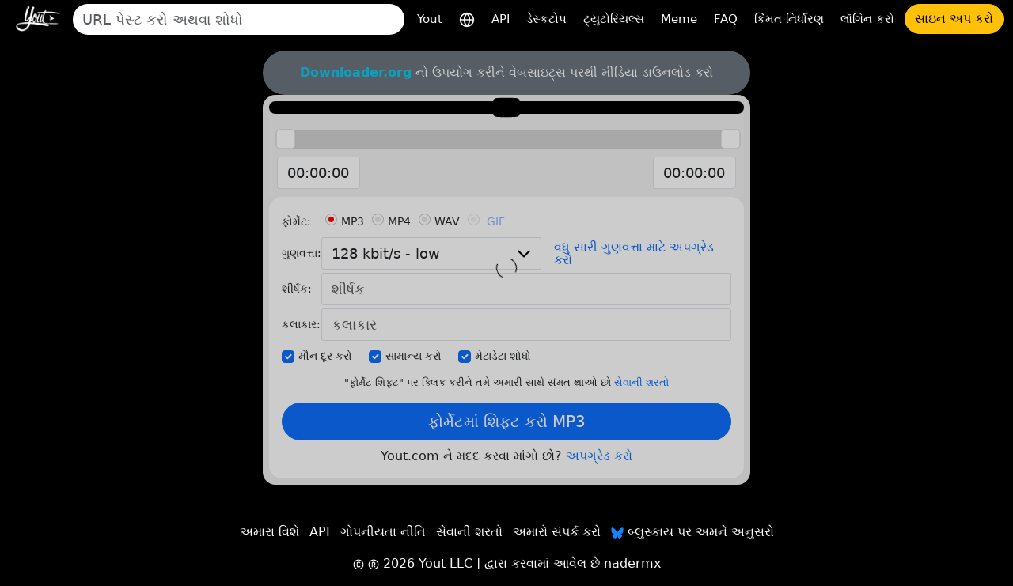

--- FILE ---
content_type: text/html; charset=utf-8
request_url: https://yout.com/video/?url=https://youtube.com/watch?v=SwZfGj90oxE&lang=gu
body_size: 15201
content:

<!DOCTYPE html>
<html lang="gu">
<head>
    <meta charset="utf-8">
    <title>https://youtube.com/watch?v=SwZfGj90oxE | Yout.com</title>
    <meta name="description" content="https://youtube.com/watch?v=SwZfGj90oxE | Yout.com">
    <!-- Open Graph -->
    <meta property="og:url" content="https://yout.com/video/"/>
    <meta property="og:type" content="website"/>
    <meta property="og:title" content="https://youtube.com/watch?v=SwZfGj90oxE | Yout.com"/>
    <meta property="og:description" content="https://youtube.com/watch?v=SwZfGj90oxE | Yout.com"/>
    <meta property="og:image:type" content="image/png"/>
    <meta property="og:image" content="https://yout.com/static/yout.png"/>
    <meta property="og:site_name" content="Yout.com"/>
    <!-- Twitter Card -->
    <meta name="twitter:card" content="summary_large_image"/>
    <meta name="twitter:site" content="@youtdotcom"/>
    <meta name="twitter:title" content="https://youtube.com/watch?v=SwZfGj90oxE | Yout.com"/>
    <meta name="twitter:description" content="https://youtube.com/watch?v=SwZfGj90oxE | Yout.com"/>
    <meta name="twitter:image" content="https://yout.com/static/yout.png"/>
    <link rel="stylesheet" href="/static/css/bootstrap.min.css?v=00.55">
    <link rel="stylesheet" href="/static/css/styles.css?v=00.55">
    <link rel="icon" href="https://yout.com/static/yout.png" type="image/png">
    <meta name="viewport" content="width=device-width, initial-scale=1">
    <style>
        :root {
            --vh: 1vh;
        }
    </style>
    <script>
        function updateViewportHeight() {
            const vh = window.innerHeight * 0.01;
            document.documentElement.style.setProperty('--vh', `${vh}px`);
        }

        window.addEventListener('orientationchange', updateViewportHeight);
        window.addEventListener('load', updateViewportHeight);
        updateViewportHeight();
    </script>
    <script>window.csrftoken = "WgwThutp48DsI61UADOfMjxRn2utzlXJdzXQ3nkBgvFSC1K3bepvhH4YzrDsPz2D";</script>
    <script type="application/ld+json">
        {
            "@context": "https://schema.org",
            "@type": "Organization",
            "url": "https://yout.com/",
            "logo": "/static/yout.png",
            "description": "Yout.com: ઈન્ટરનેટ DVR કે જે તમને YouTube, TikTok, Instagram, Facebook અને અન્ય ઘણા બધા ફોર્મેટમાંથી ઑડિયો અને વિડિયો ક્લિપિંગ સાથે શિફ્ટ વિડિઓઝને ફોર્મેટ કરવાની મંજૂરી આપે છે. સાહજિક રીતે વાપરવા માટે સરળ. Yout the Internet DVR",
            "name": "Yout.com",
            "awards": [
                "Number 1 product of the day product hunt Dec 6th 2015"
            ],
            "legalName": "Yout.com",
            "contactPoint": {
                "contactType": "customer support",
                "email": "hello@yout.com",
                "url": "https://yout.com/contact/",
                "areaServed": {
                    "@type": "Place",
                    "name": "Worldwide"
                },
                "availableLanguage": ["Arabic", "Azerbaijan", "Irish", "Scottish Gaelic", "Galician", "Gujarati", "Hausa", "Hindi", "Croatian", "Haitian Creole", "Hungarian", "Armenian", "Indonesian", "Igbo", "Icelandic", "Italian", "Japanese", "Georgian", "Kazakh", "Kannada", "Cambodia", "Korean", "Kurdish", "Kyrgyz", "Latin", "Lao", "Lithuanian", "Luxembourgish", "Latvian", "Malagasy", "Maori", "Macedonian", "Malayalam", "Mongolian", "Marathi", "Malay", "Maltese", "Myanmar", "Nepali", "Dutch", "Norwegian", "Chichewa", "Punjabi", "Polish", "Pashto", "Portuguese", "Romanian", "Russian", "Sindhi", "Sinhala", "Slovak", "Slovene", "Samoan", "Shona", "Somali", "Albanian", "Serbian", "Sesotho", "Sundanese", "Swedish", "Swahili", "Tamil", "Telugu", "Tajik", "Thailand", "Filipino", "Turkish", "Ukrainian", "Urdu", "Uzbek", "Vietnamese", "Xhosa", "Yiddish", "Yoruba", "Zulu", "Chinese", "Afrikaans", "Amharic", "Belorussian", "Bulgarian", "Bengali", "Bosanski", "Catalan", "Corso", "Czech", "Welsh", "Danish", "German", "Greek", "English", "Esperanto", "Spanish", "Estonian", "Basque", "Persian", "Finnish", "French", "Friesian"]
            }
        }
    </script>
    <link href="https://yout.com/video/?url=https://youtube.com/watch?v=SwZfGj90oxE" rel="canonical"/>
    <link href="https://yout.com/video/?url=https://youtube.com/watch?v=SwZfGj90oxE" hreflang="x-default" rel="alternate"/>
    
        <link rel="alternate" hreflang="ar" href="https://yout.com/video/?url=https://youtube.com/watch?v=SwZfGj90oxE&lang=ar"/>
    
        <link rel="alternate" hreflang="az" href="https://yout.com/video/?url=https://youtube.com/watch?v=SwZfGj90oxE&lang=az"/>
    
        <link rel="alternate" hreflang="ga" href="https://yout.com/video/?url=https://youtube.com/watch?v=SwZfGj90oxE&lang=ga"/>
    
        <link rel="alternate" hreflang="gd" href="https://yout.com/video/?url=https://youtube.com/watch?v=SwZfGj90oxE&lang=gd"/>
    
        <link rel="alternate" hreflang="gl" href="https://yout.com/video/?url=https://youtube.com/watch?v=SwZfGj90oxE&lang=gl"/>
    
        <link rel="alternate" hreflang="gu" href="https://yout.com/video/?url=https://youtube.com/watch?v=SwZfGj90oxE&lang=gu"/>
    
        <link rel="alternate" hreflang="ha" href="https://yout.com/video/?url=https://youtube.com/watch?v=SwZfGj90oxE&lang=ha"/>
    
        <link rel="alternate" hreflang="hi" href="https://yout.com/video/?url=https://youtube.com/watch?v=SwZfGj90oxE&lang=hi"/>
    
        <link rel="alternate" hreflang="hr" href="https://yout.com/video/?url=https://youtube.com/watch?v=SwZfGj90oxE&lang=hr"/>
    
        <link rel="alternate" hreflang="ht" href="https://yout.com/video/?url=https://youtube.com/watch?v=SwZfGj90oxE&lang=ht"/>
    
        <link rel="alternate" hreflang="hu" href="https://yout.com/video/?url=https://youtube.com/watch?v=SwZfGj90oxE&lang=hu"/>
    
        <link rel="alternate" hreflang="hy" href="https://yout.com/video/?url=https://youtube.com/watch?v=SwZfGj90oxE&lang=hy"/>
    
        <link rel="alternate" hreflang="id" href="https://yout.com/video/?url=https://youtube.com/watch?v=SwZfGj90oxE&lang=id"/>
    
        <link rel="alternate" hreflang="ig" href="https://yout.com/video/?url=https://youtube.com/watch?v=SwZfGj90oxE&lang=ig"/>
    
        <link rel="alternate" hreflang="is" href="https://yout.com/video/?url=https://youtube.com/watch?v=SwZfGj90oxE&lang=is"/>
    
        <link rel="alternate" hreflang="it" href="https://yout.com/video/?url=https://youtube.com/watch?v=SwZfGj90oxE&lang=it"/>
    
        <link rel="alternate" hreflang="ja" href="https://yout.com/video/?url=https://youtube.com/watch?v=SwZfGj90oxE&lang=ja"/>
    
        <link rel="alternate" hreflang="ka" href="https://yout.com/video/?url=https://youtube.com/watch?v=SwZfGj90oxE&lang=ka"/>
    
        <link rel="alternate" hreflang="kk" href="https://yout.com/video/?url=https://youtube.com/watch?v=SwZfGj90oxE&lang=kk"/>
    
        <link rel="alternate" hreflang="kn" href="https://yout.com/video/?url=https://youtube.com/watch?v=SwZfGj90oxE&lang=kn"/>
    
        <link rel="alternate" hreflang="km" href="https://yout.com/video/?url=https://youtube.com/watch?v=SwZfGj90oxE&lang=km"/>
    
        <link rel="alternate" hreflang="ko" href="https://yout.com/video/?url=https://youtube.com/watch?v=SwZfGj90oxE&lang=ko"/>
    
        <link rel="alternate" hreflang="ku" href="https://yout.com/video/?url=https://youtube.com/watch?v=SwZfGj90oxE&lang=ku"/>
    
        <link rel="alternate" hreflang="ky" href="https://yout.com/video/?url=https://youtube.com/watch?v=SwZfGj90oxE&lang=ky"/>
    
        <link rel="alternate" hreflang="la" href="https://yout.com/video/?url=https://youtube.com/watch?v=SwZfGj90oxE&lang=la"/>
    
        <link rel="alternate" hreflang="lo" href="https://yout.com/video/?url=https://youtube.com/watch?v=SwZfGj90oxE&lang=lo"/>
    
        <link rel="alternate" hreflang="lt" href="https://yout.com/video/?url=https://youtube.com/watch?v=SwZfGj90oxE&lang=lt"/>
    
        <link rel="alternate" hreflang="lb" href="https://yout.com/video/?url=https://youtube.com/watch?v=SwZfGj90oxE&lang=lb"/>
    
        <link rel="alternate" hreflang="lv" href="https://yout.com/video/?url=https://youtube.com/watch?v=SwZfGj90oxE&lang=lv"/>
    
        <link rel="alternate" hreflang="mg" href="https://yout.com/video/?url=https://youtube.com/watch?v=SwZfGj90oxE&lang=mg"/>
    
        <link rel="alternate" hreflang="mi" href="https://yout.com/video/?url=https://youtube.com/watch?v=SwZfGj90oxE&lang=mi"/>
    
        <link rel="alternate" hreflang="mk" href="https://yout.com/video/?url=https://youtube.com/watch?v=SwZfGj90oxE&lang=mk"/>
    
        <link rel="alternate" hreflang="ml" href="https://yout.com/video/?url=https://youtube.com/watch?v=SwZfGj90oxE&lang=ml"/>
    
        <link rel="alternate" hreflang="mn" href="https://yout.com/video/?url=https://youtube.com/watch?v=SwZfGj90oxE&lang=mn"/>
    
        <link rel="alternate" hreflang="mr" href="https://yout.com/video/?url=https://youtube.com/watch?v=SwZfGj90oxE&lang=mr"/>
    
        <link rel="alternate" hreflang="ms" href="https://yout.com/video/?url=https://youtube.com/watch?v=SwZfGj90oxE&lang=ms"/>
    
        <link rel="alternate" hreflang="mt" href="https://yout.com/video/?url=https://youtube.com/watch?v=SwZfGj90oxE&lang=mt"/>
    
        <link rel="alternate" hreflang="my" href="https://yout.com/video/?url=https://youtube.com/watch?v=SwZfGj90oxE&lang=my"/>
    
        <link rel="alternate" hreflang="ne" href="https://yout.com/video/?url=https://youtube.com/watch?v=SwZfGj90oxE&lang=ne"/>
    
        <link rel="alternate" hreflang="nl" href="https://yout.com/video/?url=https://youtube.com/watch?v=SwZfGj90oxE&lang=nl"/>
    
        <link rel="alternate" hreflang="no" href="https://yout.com/video/?url=https://youtube.com/watch?v=SwZfGj90oxE&lang=no"/>
    
        <link rel="alternate" hreflang="ny" href="https://yout.com/video/?url=https://youtube.com/watch?v=SwZfGj90oxE&lang=ny"/>
    
        <link rel="alternate" hreflang="pa" href="https://yout.com/video/?url=https://youtube.com/watch?v=SwZfGj90oxE&lang=pa"/>
    
        <link rel="alternate" hreflang="pl" href="https://yout.com/video/?url=https://youtube.com/watch?v=SwZfGj90oxE&lang=pl"/>
    
        <link rel="alternate" hreflang="ps" href="https://yout.com/video/?url=https://youtube.com/watch?v=SwZfGj90oxE&lang=ps"/>
    
        <link rel="alternate" hreflang="pt" href="https://yout.com/video/?url=https://youtube.com/watch?v=SwZfGj90oxE&lang=pt"/>
    
        <link rel="alternate" hreflang="ro" href="https://yout.com/video/?url=https://youtube.com/watch?v=SwZfGj90oxE&lang=ro"/>
    
        <link rel="alternate" hreflang="ru" href="https://yout.com/video/?url=https://youtube.com/watch?v=SwZfGj90oxE&lang=ru"/>
    
        <link rel="alternate" hreflang="sd" href="https://yout.com/video/?url=https://youtube.com/watch?v=SwZfGj90oxE&lang=sd"/>
    
        <link rel="alternate" hreflang="si" href="https://yout.com/video/?url=https://youtube.com/watch?v=SwZfGj90oxE&lang=si"/>
    
        <link rel="alternate" hreflang="sk" href="https://yout.com/video/?url=https://youtube.com/watch?v=SwZfGj90oxE&lang=sk"/>
    
        <link rel="alternate" hreflang="sl" href="https://yout.com/video/?url=https://youtube.com/watch?v=SwZfGj90oxE&lang=sl"/>
    
        <link rel="alternate" hreflang="sm" href="https://yout.com/video/?url=https://youtube.com/watch?v=SwZfGj90oxE&lang=sm"/>
    
        <link rel="alternate" hreflang="sn" href="https://yout.com/video/?url=https://youtube.com/watch?v=SwZfGj90oxE&lang=sn"/>
    
        <link rel="alternate" hreflang="so" href="https://yout.com/video/?url=https://youtube.com/watch?v=SwZfGj90oxE&lang=so"/>
    
        <link rel="alternate" hreflang="sq" href="https://yout.com/video/?url=https://youtube.com/watch?v=SwZfGj90oxE&lang=sq"/>
    
        <link rel="alternate" hreflang="sr" href="https://yout.com/video/?url=https://youtube.com/watch?v=SwZfGj90oxE&lang=sr"/>
    
        <link rel="alternate" hreflang="st" href="https://yout.com/video/?url=https://youtube.com/watch?v=SwZfGj90oxE&lang=st"/>
    
        <link rel="alternate" hreflang="su" href="https://yout.com/video/?url=https://youtube.com/watch?v=SwZfGj90oxE&lang=su"/>
    
        <link rel="alternate" hreflang="sv" href="https://yout.com/video/?url=https://youtube.com/watch?v=SwZfGj90oxE&lang=sv"/>
    
        <link rel="alternate" hreflang="sw" href="https://yout.com/video/?url=https://youtube.com/watch?v=SwZfGj90oxE&lang=sw"/>
    
        <link rel="alternate" hreflang="ta" href="https://yout.com/video/?url=https://youtube.com/watch?v=SwZfGj90oxE&lang=ta"/>
    
        <link rel="alternate" hreflang="te" href="https://yout.com/video/?url=https://youtube.com/watch?v=SwZfGj90oxE&lang=te"/>
    
        <link rel="alternate" hreflang="tg" href="https://yout.com/video/?url=https://youtube.com/watch?v=SwZfGj90oxE&lang=tg"/>
    
        <link rel="alternate" hreflang="th" href="https://yout.com/video/?url=https://youtube.com/watch?v=SwZfGj90oxE&lang=th"/>
    
        <link rel="alternate" hreflang="tl" href="https://yout.com/video/?url=https://youtube.com/watch?v=SwZfGj90oxE&lang=tl"/>
    
        <link rel="alternate" hreflang="tr" href="https://yout.com/video/?url=https://youtube.com/watch?v=SwZfGj90oxE&lang=tr"/>
    
        <link rel="alternate" hreflang="uk" href="https://yout.com/video/?url=https://youtube.com/watch?v=SwZfGj90oxE&lang=uk"/>
    
        <link rel="alternate" hreflang="ur" href="https://yout.com/video/?url=https://youtube.com/watch?v=SwZfGj90oxE&lang=ur"/>
    
        <link rel="alternate" hreflang="uz" href="https://yout.com/video/?url=https://youtube.com/watch?v=SwZfGj90oxE&lang=uz"/>
    
        <link rel="alternate" hreflang="vi" href="https://yout.com/video/?url=https://youtube.com/watch?v=SwZfGj90oxE&lang=vi"/>
    
        <link rel="alternate" hreflang="xh" href="https://yout.com/video/?url=https://youtube.com/watch?v=SwZfGj90oxE&lang=xh"/>
    
        <link rel="alternate" hreflang="yi" href="https://yout.com/video/?url=https://youtube.com/watch?v=SwZfGj90oxE&lang=yi"/>
    
        <link rel="alternate" hreflang="yo" href="https://yout.com/video/?url=https://youtube.com/watch?v=SwZfGj90oxE&lang=yo"/>
    
        <link rel="alternate" hreflang="zu" href="https://yout.com/video/?url=https://youtube.com/watch?v=SwZfGj90oxE&lang=zu"/>
    
        <link rel="alternate" hreflang="zh" href="https://yout.com/video/?url=https://youtube.com/watch?v=SwZfGj90oxE&lang=zh"/>
    
        <link rel="alternate" hreflang="af" href="https://yout.com/video/?url=https://youtube.com/watch?v=SwZfGj90oxE&lang=af"/>
    
        <link rel="alternate" hreflang="am" href="https://yout.com/video/?url=https://youtube.com/watch?v=SwZfGj90oxE&lang=am"/>
    
        <link rel="alternate" hreflang="be" href="https://yout.com/video/?url=https://youtube.com/watch?v=SwZfGj90oxE&lang=be"/>
    
        <link rel="alternate" hreflang="bg" href="https://yout.com/video/?url=https://youtube.com/watch?v=SwZfGj90oxE&lang=bg"/>
    
        <link rel="alternate" hreflang="bn" href="https://yout.com/video/?url=https://youtube.com/watch?v=SwZfGj90oxE&lang=bn"/>
    
        <link rel="alternate" hreflang="bs" href="https://yout.com/video/?url=https://youtube.com/watch?v=SwZfGj90oxE&lang=bs"/>
    
        <link rel="alternate" hreflang="ca" href="https://yout.com/video/?url=https://youtube.com/watch?v=SwZfGj90oxE&lang=ca"/>
    
        <link rel="alternate" hreflang="co" href="https://yout.com/video/?url=https://youtube.com/watch?v=SwZfGj90oxE&lang=co"/>
    
        <link rel="alternate" hreflang="cs" href="https://yout.com/video/?url=https://youtube.com/watch?v=SwZfGj90oxE&lang=cs"/>
    
        <link rel="alternate" hreflang="cy" href="https://yout.com/video/?url=https://youtube.com/watch?v=SwZfGj90oxE&lang=cy"/>
    
        <link rel="alternate" hreflang="da" href="https://yout.com/video/?url=https://youtube.com/watch?v=SwZfGj90oxE&lang=da"/>
    
        <link rel="alternate" hreflang="de" href="https://yout.com/video/?url=https://youtube.com/watch?v=SwZfGj90oxE&lang=de"/>
    
        <link rel="alternate" hreflang="el" href="https://yout.com/video/?url=https://youtube.com/watch?v=SwZfGj90oxE&lang=el"/>
    
        <link rel="alternate" hreflang="en" href="https://yout.com/video/?url=https://youtube.com/watch?v=SwZfGj90oxE&lang=en"/>
    
        <link rel="alternate" hreflang="eo" href="https://yout.com/video/?url=https://youtube.com/watch?v=SwZfGj90oxE&lang=eo"/>
    
        <link rel="alternate" hreflang="es" href="https://yout.com/video/?url=https://youtube.com/watch?v=SwZfGj90oxE&lang=es"/>
    
        <link rel="alternate" hreflang="et" href="https://yout.com/video/?url=https://youtube.com/watch?v=SwZfGj90oxE&lang=et"/>
    
        <link rel="alternate" hreflang="eu" href="https://yout.com/video/?url=https://youtube.com/watch?v=SwZfGj90oxE&lang=eu"/>
    
        <link rel="alternate" hreflang="fa" href="https://yout.com/video/?url=https://youtube.com/watch?v=SwZfGj90oxE&lang=fa"/>
    
        <link rel="alternate" hreflang="fi" href="https://yout.com/video/?url=https://youtube.com/watch?v=SwZfGj90oxE&lang=fi"/>
    
        <link rel="alternate" hreflang="fr" href="https://yout.com/video/?url=https://youtube.com/watch?v=SwZfGj90oxE&lang=fr"/>
    
        <link rel="alternate" hreflang="fy" href="https://yout.com/video/?url=https://youtube.com/watch?v=SwZfGj90oxE&lang=fy"/>
    
    
</head>
<body class="page-container">
<div class="container-fluid mb-3">
    <nav class="navbar navbar-expand-lg py-1">
        <div class="d-flex align-items-center flex-grow-1">
            
                <a id="youtlogo" href="/?lang=gu" class="me-2">
                    <img style="height: 40px;" src="/static/logo.png" alt="Yout">
                </a>
            
            
                <form class="form-inline flex-grow-1 me-2" action="/s/" method="GET" style="max-width: 480px">
                    <label for="blah" class="d-none">શોધો</label>
                    <input name="q" id="blah" class="form-control rounded-pill border-0 auto-suggest" type="search" placeholder="URL પેસ્ટ કરો અથવા શોધો" autocomplete="off" required>
                    <div class="auto-suggest-list m-0 empty"></div>
                </form>
            
            <div class="ms-auto d-flex align-items-center gap-2">
                
                <button id="togglebutton" class="custom-toggler navbar-toggler ms-auto" type="button" data-bs-toggle="collapse"
                        data-bs-target="#navbarTogglerDemo02" aria-controls="navbarTogglerDemo02" aria-expanded="false"
                        aria-label="Toggle navigation">
                    <span class="navbar-toggler-icon"></span>
                </button>
            </div>
            
                <a class="flex-shrink-0 btn btn-warning rounded-pill d-lg-none ms-2" href="/signup/">સાઇન અપ કરો</a>
            
        </div>
        <div class="collapse navbar-collapse flex-shrink-0 flex-grow-0" id="navbarTogglerDemo02">
            <ul id="mainMenu" class="navbar-nav ms-auto text-center">
                <li class="nav-item">
                    <a class="text-light nav-link" aria-current="page" href="/?lang=gu">Yout</a>
                </li>
                <li class="nav-item">
                    <a class="text-light nav-link" href="/languages/?lang=gu" title="ભાષા પસંદ કરો">
                        <svg xmlns="http://www.w3.org/2000/svg" width="20" height="20" viewBox="0 0 24 24" fill="none" stroke="currentColor" stroke-width="2" stroke-linecap="round" stroke-linejoin="round"><circle cx="12" cy="12" r="10"/><line x1="2" y1="12" x2="22" y2="12"/><path d="M12 2a15.3 15.3 0 0 1 4 10 15.3 15.3 0 0 1-4 10 15.3 15.3 0 0 1-4-10 15.3 15.3 0 0 1 4-10z"/></svg>
                    </a>
                </li>

                <li class="nav-item">
                    <a class="text-light nav-link" aria-current="page" href="/api/?lang=gu">API</a>
                </li>
                <li class="nav-item">
                    <a class="text-light nav-link" href="https://desktop.yout.com/?lang=gu">ડેસ્કટોપ</a>
                </li>
                <li class="nav-item">
                    <a class="text-light nav-link" aria-current="page" href="/how-to-format-shift/?lang=gu">ટ્યુટોરિયલ્સ</a>
                </li>
                <li class="nav-item">
                    <a class="text-light nav-link" href="/meme/">Meme</a>
                </li>
                <li class="nav-item">
                    <a class="text-light nav-link" href="/faq/">FAQ</a>
                </li>
                <li class="nav-item">
                    <a class="text-light nav-link" href="/pricing/">કિંમત નિર્ધારણ</a>
                </li>
                
                    <li class="nav-item">
                        <a class="text-light nav-link" href="/login/">લૉગિન કરો</a>
                    </li>
                    <li class="nav-item">
                        <a class="btn btn-warning rounded-pill" href="/signup/">સાઇન અપ કરો</a>
                    </li>
                
            </ul>
        </div>
    </nav>
</div>

    

    <div class="container video-page">

        <div class="row justify-content-center">
            <div class="yout-col m-progress">
                

                
                    <div class="bg-secondary text-white text-center py-3 px-2 rounded-pill">
                        <a href="https://downloader.org" target="_blank" rel="nofollow" class="text-info fw-bold">Downloader.org</a> નો ઉપયોગ કરીને વેબસાઇટ્સ પરથી મીડિયા ડાઉનલોડ કરો
                    </div>
                
                <div class="bg-light-gray p-2 rounded-4">
                    <div class="text-center bg-black rounded-4 video-player-wrapper">
                        
                            <a target="_blank" href="https://www.youtube.com/watch?v=SwZfGj90oxE" rel="nofollow">
                                <div style="position: relative; display: inline-block;">
                                    <img class="img-fluid p-2" src="https://img.youtube.com/vi/SwZfGj90oxE/mq2.jpg" alt="">
                                    <div style="position: absolute; top: 50%; left: 50%; transform: translate(-50%, -50%);"><!DOCTYPE svg PUBLIC "-//W3C//DTD SVG 1.1//EN" "http://www.w3.org/Graphics/SVG/1.1/DTD/svg11.dtd">

<!-- Uploaded to: SVG Repo, www.svgrepo.com, Transformed by: SVG Repo Mixer Tools -->
<svg width="800px" height="800px" viewBox="0 -3 20 20" version="1.1" xmlns="http://www.w3.org/2000/svg" xmlns:xlink="http://www.w3.org/1999/xlink" fill="#000000">

<g id="SVGRepo_bgCarrier" stroke-width="0"/>

<g id="SVGRepo_tracerCarrier" stroke-linecap="round" stroke-linejoin="round"/>

<g id="SVGRepo_iconCarrier"> <title>youtube [#168]</title> <desc>Created with Sketch.</desc> <defs> </defs> <g id="Page-1" stroke="none" stroke-width="1" fill="none" fill-rule="evenodd"> <g id="Dribbble-Light-Preview" transform="translate(-300.000000, -7442.000000)" fill="#000000"> <g id="icons" transform="translate(56.000000, 160.000000)"> <path d="M251.988432,7291.58588 L251.988432,7285.97425 C253.980638,7286.91168 255.523602,7287.8172 257.348463,7288.79353 C255.843351,7289.62824 253.980638,7290.56468 251.988432,7291.58588 M263.090998,7283.18289 C262.747343,7282.73013 262.161634,7282.37809 261.538073,7282.26141 C259.705243,7281.91336 248.270974,7281.91237 246.439141,7282.26141 C245.939097,7282.35515 245.493839,7282.58153 245.111335,7282.93357 C243.49964,7284.42947 244.004664,7292.45151 244.393145,7293.75096 C244.556505,7294.31342 244.767679,7294.71931 245.033639,7294.98558 C245.376298,7295.33761 245.845463,7295.57995 246.384355,7295.68865 C247.893451,7296.0008 255.668037,7296.17532 261.506198,7295.73552 C262.044094,7295.64178 262.520231,7295.39147 262.895762,7295.02447 C264.385932,7293.53455 264.28433,7285.06174 263.090998,7283.18289" id="youtube-[#168]"> </path> </g> </g> </g> </g>

</svg></div>
                                </div>
                            </a>
                        
                    </div>
                    <div class="slider-container">
                        <div id="slider"></div>
                        <div class="inputs">
                            <div class="slider-toggle">
                                
                                <label for="from-input" class="d-none">Start time</label>
                                <input id="from-input" type="text" class="form-control" value="00:00:00">
                            </div>
                            <div class="slider-toggle">
                                
                                <label for="to-input" class="d-none">End time</label>
                                <input id="to-input" type="text" class="form-control" value="00:00:00">
                            </div>
                        </div>
                    </div>
                    <form id="recordingForm" action="/video/">
                        
                            <input type="hidden" name="video_id" value="SwZfGj90oxE">
                        
                        <input type="hidden" name="from" value="0">
                        <input type="hidden" name="to" value="0">
                        <div class="bg-white rounded-4 p-3">
                            <div class="label-column">
                                <div class="mb-1">
                                    <div role="group" aria-labelledby="format-label" class="d-flex flex-wrap align-items-center">
                                        <label id="format-label" class="form-label">ફોર્મેટ:</label>
                                        <div class="form-check">
                                            <input class="form-check-input" type="radio" name="format" id="radio-mp3" value="mp3" checked>
                                            <label class="form-check-label" for="radio-mp3">MP3</label>
                                        </div>
                                        <div class="form-check">
                                            <input class="form-check-input" type="radio" name="format" id="radio-mp4" value="mp4">
                                            <label class="form-check-label" for="radio-mp4">MP4</label>
                                        </div>
                                        <div class="form-check">
                                            <input class="form-check-input" type="radio" name="format" id="radio-wav" value="wav">
                                            <label class="form-check-label" for="radio-wav">WAV</label>
                                        </div>

                                        
                                            <div class="form-check">
                                                <input class="form-check-input" type="radio" name="format" id="radio-gif" value="gif" disabled>
                                                <label class="form-check-label" for="radio-gif">
                                                    <a href="/pricing/">GIF</a>
                                                </label>
                                            </div>
                                        

                                    </div>
                                </div>


                                <div class="mb-1 d-flex align-items-start align-items-sm-center flex-column flex-sm-row">
                                    <label for="quality" class="form-label">ગુણવત્તા:</label>
                                    <select id="quality" class="form-control" name="quality">
                                        
                                            <option value="32" >32 kbit/s - low</option>
                                        
                                            <option value="64" >64 kbit/s - low</option>
                                        
                                            <option value="128" selected>128 kbit/s - low</option>
                                        
                                            <option value="192" >192 kbit/s - Medium</option>
                                        
                                            <option value="256" >256 kbit/s - High</option>
                                        
                                            <option value="320" >320 kbit/s - Highest</option>
                                        
                                    </select>
                                    <div class="h264 form-check ms-0 ms-sm-3 mt-2 mt-sm-0 lh-1 d-none">
                                        <input class="form-check-input" type="checkbox" name="h264" id="h264-checkbox">
                                        <label class="form-check-label" for="h264-checkbox">
                                            H.264
                                        </label>
                                        <!-- Toggle SVG icon for the explanation text using data-bs-toggle="collapse" -->
                                        <a data-bs-toggle="collapse" href="#h264Explanation" role="button" aria-expanded="false" aria-controls="h264Explanation">
                                            <!-- Custom SVG icon as the info button -->
                                            <svg width="20px" height="20px" viewBox="0 0 1024 1024" class="icon" xmlns="http://www.w3.org/2000/svg" fill="#000000" style="cursor: pointer;">
                                                <path d="M512 512m-448 0a448 448 0 1 0 896 0 448 448 0 1 0-896 0Z" fill="#2196F3"></path>
                                                <path d="M469.333333 469.333333h85.333334v234.666667h-85.333334z" fill="#FFFFFF"></path>
                                                <path d="M512 352m-53.333333 0a53.333333 53.333333 0 1 0 106.666666 0 53.333333 53.333333 0 1 0-106.666666 0Z" fill="#FFFFFF"></path>
                                            </svg>
                                        </a>
                                        <!-- Explanation text that will collapse/expand -->
                                        <div class="collapse mt-2" id="h264Explanation">
                                            <small class="text-muted">ઓછી ગુણવત્તા હોઈ શકે છે પરંતુ Mac/iOS/અન્ય માટે કામ કરે છે.</small>
                                        </div>
                                    </div>
                                    
                                        
                                            <a href="/pricing/" class="ms-0 ms-sm-3 mt-2 mt-sm-0 lh-1">વધુ સારી ગુણવત્તા માટે અપગ્રેડ કરો</a>
                                        
                                    
                                </div>
                                <div class="mb-1 d-flex align-items-start align-items-sm-center flex-column flex-sm-row">
                                    <label for="title" class="form-label">શીર્ષક:</label>
                                    <input id="title" type="text" class="form-control form-control-md flex-grow-1" name="title" placeholder="શીર્ષક">
                                </div>
                                <div class="mb-1 d-flex align-items-start align-items-sm-center flex-column flex-sm-row">
                                    <label for="artist" class="form-label">કલાકાર:</label>
                                    <input id="artist" type="text" class="form-control form-control-md flex-grow-1" name="artist"
                                           placeholder="કલાકાર">
                                </div>
                            </div>
                            <div class="checkbox-container-wrapper">
                                <div class="checkbox-container d-flex mb-1 gap-2 flex-nowrap overflow-x-scroll pb-1" style="scroll-snap-type: x mandatory; -webkit-overflow-scrolling: touch;">
                                    <div class="form-check form-check-inline d-flex align-items-center p-0" style="flex-shrink: 0; scroll-snap-align: start;">
                                        <input class="form-check-input m-0" type="checkbox" name="remove_silence" id="checkbox1" value="1" checked="">
                                        <label class="form-check-label" for="checkbox1">મૌન દૂર કરો</label>
                                    </div>
                                    <div class="form-check form-check-inline d-flex align-items-center p-0" style="flex-shrink: 0; scroll-snap-align: start;">
                                        <input class="form-check-input m-0" type="checkbox" name="normalize" id="checkbox2" value="1" checked="">
                                        <label class="form-check-label" for="checkbox2">સામાન્ય કરો</label>
                                    </div>
                                    <div class="form-check form-check-inline d-flex align-items-center p-0" style="flex-shrink: 0; scroll-snap-align: start;">
                                        <input class="form-check-input m-0" type="checkbox" id="checkbox3" name="discover_metadata" value="1" checked="">
                                        <label class="form-check-label" for="checkbox3">મેટાડેટા શોધો</label>
                                    </div>
                                </div>
                            </div>
                            <div class="subtitle-container-wrapper d-none">
                                <div class="d-flex gap-2 flex-nowrap overflow-x-scroll pb-1" style="scroll-snap-type: x mandatory; -webkit-overflow-scrolling: touch;">
                                    <!-- Add Subtitles Label and Checkbox -->
                                    <div class="form-check form-check-inline d-flex align-items-center p-0" style="flex-shrink: 0; scroll-snap-align: start;">
                                        <label class="form-check-label me-2 mb-0" for="checkbox-add-subtitles">સબટાઈટલ:</label>
                                        <input class="form-check-input m-0" type="checkbox" name="subtitles" id="checkbox-add-subtitles"
                                               disabled>
                                    </div>
                                    <!-- Subtitle Language Dropdown -->
                                    <div class="form-check form-check-inline d-flex align-items-center p-0" style="flex-shrink: 0; scroll-snap-align: start;">
                                        <label for="subtitle_language" class="d-none">Subtitle</label>
                                        <select id="subtitle_language" class="form-select form-select-sm" name="subtitle_language" style="min-width: 100px;"
                                                disabled>
                                            
                                                <option value="ar" >AR</option>
                                            
                                                <option value="az" >AZ</option>
                                            
                                                <option value="ga" >GA</option>
                                            
                                                <option value="gd" >GD</option>
                                            
                                                <option value="gl" >GL</option>
                                            
                                                <option value="gu" selected>GU</option>
                                            
                                                <option value="ha" >HA</option>
                                            
                                                <option value="hi" >HI</option>
                                            
                                                <option value="hr" >HR</option>
                                            
                                                <option value="ht" >HT</option>
                                            
                                                <option value="hu" >HU</option>
                                            
                                                <option value="hy" >HY</option>
                                            
                                                <option value="id" >ID</option>
                                            
                                                <option value="ig" >IG</option>
                                            
                                                <option value="is" >IS</option>
                                            
                                                <option value="it" >IT</option>
                                            
                                                <option value="ja" >JA</option>
                                            
                                                <option value="ka" >KA</option>
                                            
                                                <option value="kk" >KK</option>
                                            
                                                <option value="kn" >KN</option>
                                            
                                                <option value="km" >KM</option>
                                            
                                                <option value="ko" >KO</option>
                                            
                                                <option value="ku" >KU</option>
                                            
                                                <option value="ky" >KY</option>
                                            
                                                <option value="la" >LA</option>
                                            
                                                <option value="lo" >LO</option>
                                            
                                                <option value="lt" >LT</option>
                                            
                                                <option value="lb" >LB</option>
                                            
                                                <option value="lv" >LV</option>
                                            
                                                <option value="mg" >MG</option>
                                            
                                                <option value="mi" >MI</option>
                                            
                                                <option value="mk" >MK</option>
                                            
                                                <option value="ml" >ML</option>
                                            
                                                <option value="mn" >MN</option>
                                            
                                                <option value="mr" >MR</option>
                                            
                                                <option value="ms" >MS</option>
                                            
                                                <option value="mt" >MT</option>
                                            
                                                <option value="my" >MY</option>
                                            
                                                <option value="ne" >NE</option>
                                            
                                                <option value="nl" >NL</option>
                                            
                                                <option value="no" >NO</option>
                                            
                                                <option value="ny" >NY</option>
                                            
                                                <option value="pa" >PA</option>
                                            
                                                <option value="pl" >PL</option>
                                            
                                                <option value="ps" >PS</option>
                                            
                                                <option value="pt" >PT</option>
                                            
                                                <option value="ro" >RO</option>
                                            
                                                <option value="ru" >RU</option>
                                            
                                                <option value="sd" >SD</option>
                                            
                                                <option value="si" >SI</option>
                                            
                                                <option value="sk" >SK</option>
                                            
                                                <option value="sl" >SL</option>
                                            
                                                <option value="sm" >SM</option>
                                            
                                                <option value="sn" >SN</option>
                                            
                                                <option value="so" >SO</option>
                                            
                                                <option value="sq" >SQ</option>
                                            
                                                <option value="sr" >SR</option>
                                            
                                                <option value="st" >ST</option>
                                            
                                                <option value="su" >SU</option>
                                            
                                                <option value="sv" >SV</option>
                                            
                                                <option value="sw" >SW</option>
                                            
                                                <option value="ta" >TA</option>
                                            
                                                <option value="te" >TE</option>
                                            
                                                <option value="tg" >TG</option>
                                            
                                                <option value="th" >TH</option>
                                            
                                                <option value="tl" >TL</option>
                                            
                                                <option value="tr" >TR</option>
                                            
                                                <option value="uk" >UK</option>
                                            
                                                <option value="ur" >UR</option>
                                            
                                                <option value="uz" >UZ</option>
                                            
                                                <option value="vi" >VI</option>
                                            
                                                <option value="xh" >XH</option>
                                            
                                                <option value="yi" >YI</option>
                                            
                                                <option value="yo" >YO</option>
                                            
                                                <option value="zu" >ZU</option>
                                            
                                                <option value="zh" >ZH</option>
                                            
                                                <option value="af" >AF</option>
                                            
                                                <option value="am" >AM</option>
                                            
                                                <option value="be" >BE</option>
                                            
                                                <option value="bg" >BG</option>
                                            
                                                <option value="bn" >BN</option>
                                            
                                                <option value="bs" >BS</option>
                                            
                                                <option value="ca" >CA</option>
                                            
                                                <option value="co" >CO</option>
                                            
                                                <option value="cs" >CS</option>
                                            
                                                <option value="cy" >CY</option>
                                            
                                                <option value="da" >DA</option>
                                            
                                                <option value="de" >DE</option>
                                            
                                                <option value="el" >EL</option>
                                            
                                                <option value="en" >EN</option>
                                            
                                                <option value="eo" >EO</option>
                                            
                                                <option value="es" >ES</option>
                                            
                                                <option value="et" >ET</option>
                                            
                                                <option value="eu" >EU</option>
                                            
                                                <option value="fa" >FA</option>
                                            
                                                <option value="fi" >FI</option>
                                            
                                                <option value="fr" >FR</option>
                                            
                                                <option value="fy" >FY</option>
                                            
                                        </select>
                                    </div>
                                    <!-- Upgrade Link (if user lacks pro benefits) -->
                                    
                                        <div class="form-check form-check-inline d-flex align-items-center p-0" style="flex-shrink: 0; scroll-snap-align: start;">
                                            <a href="/pricing/?ref=subtitles" class="text-primary">સબટાઈટલ ઉમેરવા માટે અપગ્રેડ કરો</a>
                                        </div>
                                    
                                </div>
                            </div>
                            <p class="small text-center">"ફોર્મેટ શિફ્ટ" પર ક્લિક કરીને તમે અમારી સાથે સંમત થાઓ છો <a href="/terms/">સેવાની શરતો</a></p>
                            <div class="button-wrapper">
                                <button type="submit" class="btn btn-lg btn-block btn-primary rounded-pill w-100" id="format-shift-btn">
                                    ફોર્મેટમાં શિફ્ટ કરો <span>MP3</span></button>
                            </div>
                            
                                <div class="text-center pt-2">Yout.com ને મદદ કરવા માંગો છો? <a href="/pricing/?ref=video">અપગ્રેડ કરો</a></div>
                            
                        </div>
                    </form>
                </div>
            </div>
        </div>
    </div>
    <div id="videoIframe" class="d-none"></div>
    <div id="upgradeModal"
     class="modal"
     tabindex="-1"
     role="dialog">
    <div class="modal-dialog modal-sm"
         role="document">
        <div class="modal-content text-center">
            <div class="modal-body">
                <p>Playlist format shifting is available for PRO users only.</p>
                <div class="gap-1 d-flex flex-column mt-3">
                    <a href="/pricing/" class="btn btn-primary rounded-pill mt-3 w-100">PRO બનો</a>
                    
                </div>
            </div>
        </div>
    </div>
</div>
    <div id="rateModal"
         class="modal"
         tabindex="-1"
         role="dialog">
        <div class="modal-dialog"
             role="document">
            <div class="modal-content">
                <div class="modal-header">
                    <h5 class="modal-title">દર મર્યાદા ઓળંગી</h5>
                    <button type="button" class="btn-close" data-bs-dismiss="modal" aria-label="Close"></button>
                </div>
                <div class="modal-body">
                    <div class="exceeded-wrapper text-center">
                        તમે <strong>1 વિડિઓની</strong> તમારી દૈનિક મફત મર્યાદા સુધી પહોંચી ગયા છો. અમે તમને દરરોજ 1 ફોર્મેટ શિફ્ટિંગ આપીએ છીએ જેથી તમે Yout.com નો મફતમાં અનુભવ કરી શકો — <strong>અમર્યાદિત ફોર્મેટ શિફ્ટિંગ માટે હમણાં અપગ્રેડ કરો અને રાહ જોવાની જરૂર નથી!</strong> તમારો આગામી મફત વિડિઓ આમાં ઉપલબ્ધ થશે: <span class="time-exceeded">00:00:00</span>
                    </div>
                    <br>
                    <div class="plan-button text-center">
                        
                            <a href="/pricing/?ref=ratelimit"
                               class="btn btn-primary btn-lg rounded-pill">તમારું એકાઉન્ટ અપગ્રેડ કરો</a>
                        
                    </div>
                </div>
            </div>
        </div>
    </div>
    <script id="successFormatShifting" type="text/template">
    <div class='alert alert-success m-0 text-center'>
        <h5 class="m-0">તમારા મિત્રોને Yout.com બતાવો; ફોર્મેટ શિફ્ટ શરૂ થઈ રહી છે.</h5>
        
        <p class="small text-muted m-0 mt-2">જો તમારું રેકોર્ડિંગ નિષ્ફળ જાય, તો તમે તમારા મફત રૂપાંતરણને ગુમાવ્યા વિના 10 મિનિટની અંદર તે જ વિડિઓ ફરીથી અજમાવી શકો છો.</p>
        
    </div>
</script>
    <script id="unavailableVideo" type="text/template">
    <div class="modal fade" id="videoUnavailableModal" tabindex="-1" aria-labelledby="videoUnavailableModalLabel" aria-hidden="true">
        <div class="modal-dialog modal-dialog-centered">
            <div class="modal-content">
                <div class="modal-header">
                    <h5 class="modal-title" id="videoUnavailableModalLabel">વિડિઓ અનુપલબ્ધ</h5>
                    <button type="button" class="btn-close" data-bs-dismiss="modal" aria-label="Close"></button>
                </div>
                <div class="modal-body">
                    અમે દિલગીર છીએ, પરંતુ તમે જે વિડિઓ જોવાનો પ્રયાસ કર્યો છે તે અત્યારે ઉપલબ્ધ નથી. આ વિડિઓ દૂર કરવામાં અથવા અમાન્ય લિંકને કારણે હોઈ શકે છે.
                    <div class="text-center mt-4">
                        <button type="button" class="btn btn-dark rounded-pill mx-auto" onclick="window.location.href='/'">Yout.com પર પાછા ફરો</button>
                    </div>
                </div>
            </div>
        </div>
    </div>
</script>
    
        <script id="playVideo" type="text/template">
            <div class="modal fade" id="playVideoModal" tabindex="-1" aria-hidden="true">
                <div class="modal-dialog modal-dialog-centered">
                    <div class="modal-content">
                        <div class="modal-header">
                            <h5 class="modal-title" id="upgradeAccountModalLabel">વિડીયો જુઓ</h5>
                            <button type="button" class="btn-close" data-bs-dismiss="modal" aria-label="Close"></button>
                        </div>
                        <div class="modal-body">
                            <p>આ ક્રિયા તમને Yout.com ની બહારના વિડિઓ પૃષ્ઠ પર લઈ જશે:</p>
                            <p class="text-primary">"https://www.youtube.com/watch?v=SwZfGj90oxE"</p>
                            <p class="m-0">Yout.com પર સીધો આ વીડિયો જોવા માટે, કૃપા કરીને તમારું એકાઉન્ટ અપગ્રેડ કરો.</p>
                            <div class="ms-auto d-flex gap-2 flex-column flex-sm-row mt-3">
                                <a href="https://www.youtube.com/watch?v=SwZfGj90oxE" rel="nofollow" class="btn btn-outline-secondary rounded-pill ms-sm-auto" target="_blank">લિંક પર જાઓ</a>
                                <a href="/pricing/?ref=play" class="btn btn-primary rounded-pill">તમારું એકાઉન્ટ અપગ્રેડ કરો</a>
                            </div>
                        </div>
                    </div>
                </div>
            </div>
        </script>
    

<div class="container text-center pt-5">
    <p>
        <a class="text-light mx-1 text-decoration-none" href="/about/">અમારા વિશે</a>
        <a class="text-light mx-1 text-decoration-none" href="/api/">API</a>
        <a class="text-light mx-1 text-decoration-none" href="/privacy/">ગોપનીયતા નીતિ</a>
        <a class="text-light mx-1 text-decoration-none" href="/terms/">સેવાની શરતો</a>
        <a class="text-light mx-1 text-decoration-none" href="/contact/">અમારો સંપર્ક કરો</a>
        <a class="text-light mx-1 text-decoration-none" href="https://bsky.app/profile/yout.com" target="_blank"><img src="/static/bluesky.png"> બ્લુસ્કાય પર અમને અનુસરો</a>


    </p>
    <p class="text-light">
        <a class="text-light" href="/" style="text-decoration:none">
            <svg width="14px" height="14px" viewBox="0 0 24 24" fill="none" xmlns="http://www.w3.org/2000/svg">
                <g id="SVGRepo_bgCarrier" stroke-width="0"></g>
                <g id="SVGRepo_tracerCarrier" stroke-linecap="round" stroke-linejoin="round"></g>
                <g id="SVGRepo_iconCarrier">
                    <path d="M10 9C10 8.44754 10.4476 8 10.9997 8H13C13.5071 8 13.7898 8.16249 13.9378 8.28087C14.0486 8.36952 14.1077 8.45538 14.119 8.4731C14.3737 8.94812 14.962 9.13706 15.4472 8.89443C15.9309 8.65259 16.1361 8.03372 15.8934 7.55064C15.8387 7.44229 15.7712 7.34071 15.6984 7.24375C15.5859 7.09376 15.4194 6.90487 15.1872 6.71913C14.7102 6.33751 13.9929 6 13 6H10.9997C9.34271 6 8 7.34332 8 9V14.9999C8 16.6566 9.34275 17.9999 10.9998 17.9999L13 17.9999C13.9929 18 14.7101 17.6625 15.1872 17.2809C15.4194 17.0951 15.5859 16.9062 15.6984 16.7563C15.7714 16.659 15.8389 16.5568 15.8939 16.4483C16.138 15.9605 15.9354 15.3497 15.4472 15.1056C14.962 14.8629 14.3737 15.0519 14.119 15.5269C14.1077 15.5446 14.0486 15.6305 13.9378 15.7191C13.7899 15.8375 13.5071 16 13 15.9999L10.9998 15.9999C10.4476 15.9999 10 15.5524 10 14.9999V9Z"
                          fill="#ffffff"></path>
                    <path fill-rule="evenodd" clip-rule="evenodd"
                          d="M12 23C18.0751 23 23 18.0751 23 12C23 5.92487 18.0751 1 12 1C5.92487 1 1 5.92487 1 12C1 18.0751 5.92487 23 12 23ZM12 20.9932C7.03321 20.9932 3.00683 16.9668 3.00683 12C3.00683 7.03321 7.03321 3.00683 12 3.00683C16.9668 3.00683 20.9932 7.03321 20.9932 12C20.9932 16.9668 16.9668 20.9932 12 20.9932Z"
                          fill="#ffffff"></path>
                </g>
            </svg>
            <svg width="14px" height="14px" viewBox="0 0 24 24" fill="none" xmlns="http://www.w3.org/2000/svg">
                <g id="SVGRepo_bgCarrier" stroke-width="0"></g>
                <g id="SVGRepo_tracerCarrier" stroke-linecap="round" stroke-linejoin="round"></g>
                <g id="SVGRepo_iconCarrier">
                    <path fill-rule="evenodd" clip-rule="evenodd"
                          d="M11 6C9.34315 6 8 7.34315 8 9V17C8 17.5523 8.44772 18 9 18C9.55229 18 10 17.5523 10 17V14L11.5 14L14.2 17.6C14.5314 18.0418 15.1582 18.1314 15.6 17.8C16.0418 17.4686 16.1314 16.8418 15.8 16.4L13.7189 13.6251C13.7944 13.5928 13.8707 13.5577 13.9472 13.5194C14.4409 13.2725 14.9649 12.8866 15.3633 12.289C15.7659 11.6851 16 10.9249 16 9.99996C16 9.07499 15.7659 8.31478 15.3633 7.71092C14.9649 7.11332 14.4408 6.7274 13.9472 6.48058C13.4575 6.23573 12.9799 6.11828 12.6332 6.06049C12.4248 6.02575 12.2117 6.0001 12 6H11ZM10 12V9C10 8.44772 10.4477 8 11 8L12.0004 8.00018C12.3603 8.01218 12.7318 8.10893 13.0528 8.26944C13.3092 8.39762 13.5351 8.5742 13.6992 8.82033C13.8591 9.06021 14 9.42497 14 9.99996C14 10.575 13.8591 10.9397 13.6992 11.1796C13.5351 11.4258 13.3091 11.6023 13.0528 11.7305C12.7318 11.891 12.3603 11.9878 12.0003 11.9998L10 12Z"
                          fill="#ffffff"></path>
                    <path fill-rule="evenodd" clip-rule="evenodd"
                          d="M23 12C23 18.0751 18.0751 23 12 23C5.92487 23 1 18.0751 1 12C1 5.92487 5.92487 1 12 1C18.0751 1 23 5.92487 23 12ZM3.00683 12C3.00683 16.9668 7.03321 20.9932 12 20.9932C16.9668 20.9932 20.9932 16.9668 20.9932 12C20.9932 7.03321 16.9668 3.00683 12 3.00683C7.03321 3.00683 3.00683 7.03321 3.00683 12Z"
                          fill="#ffffff"></path>
                </g>
            </svg>
            2026 Yout LLC</a> | દ્વારા કરવામાં આવેલ છે <a class="text-light" href="https://john.nader.mx/?lang=gu"><u>nadermx</u></a>

    </p>
</div>
<script src="/static/js/popper.js"></script>
<script src="/static/js/jquery.js"></script>
<script src="/static/js/bootstrap.min.js"></script>
<script src="/static/js/utils.js?v=00.55"></script>
<script>
    (function () {
        "use strict";
        $(document).ready(
            function () {
                var container = $(".page-container");
                var savedTerms;
                var currentIndex = -1;
                var autoSuggestTextResult = [];

                container.on("paste", "#blah, #autocomplete-input", verifyIfVideoURL);
                container.on('keyup', "#blah, #autocomplete-input", startSuggestionsFn);

                function startSuggestionsFn(e) {
                    e.preventDefault();

                    var target = $(this);
                    var preventKeys = [8, 32, 46, 39, 37, 27, 17, 18, 16, 91, 20];
                    var comboKeys = [65, 67];
                    var currentTerms = target.val().trim();

                    $(document).ajaxStop(function () {
                        console.info('Suggestion Stopped');
                    });

                    if (e.ctrlKey && comboKeys.indexOf(e.keyCode) >= 0) {
                        return false;
                    }

                    switch (e.keyCode) {
                        case 13:
                            if (!currentTerms) return;
                            break;
                        case 38:
                            currentIndex--;
                            selectSuggestionItem();
                            return;
                        case 40:
                            currentIndex++;
                            selectSuggestionItem();
                            return;
                        case 27:
                            currentIndex = -1;
                            selectSuggestionItem();
                            return;
                        default:
                            if (preventKeys.indexOf(e.keyCode) >= 0 || currentTerms.length < 3) {
                                renderSuggestionsFn(target);
                                return;
                            }
                    }

                    if (!currentTerms) {
                        window.inVideoPage = false;
                        return;
                    }

                    if (window.inVideoPage) return;

                    savedTerms = currentTerms;

                    var p = utils.promiseRequest({
                        form: null,
                        method: "get",
                        endpoint: 'https://suggestqueries.google.com/complete/search',
                        jsonp: 'callback',
                        dataType: 'jsonp',
                        params: {
                            hl: "ગુજરાતી",
                            client: 'youtube',
                            q: currentTerms
                        },
                    });

                    p.then(function (response) {
                        var suggestions = response[1].length > 0 ? response[1].slice(0, 5).map(function (item) {
                            return item[0];
                        }) : [];

                        renderSuggestionsFn(target, suggestions);
                    });
                }

                function renderSuggestionsFn(target, data) {
                    container.find('.auto-suggest-list').html('').addClass("empty");
                    autoSuggestTextResult = data ? data : [];

                    for (var i = 0; i < autoSuggestTextResult.length; i++) {
                        var link = `<a href="/s/?q=${autoSuggestTextResult[i]}">${autoSuggestTextResult[i]}</a>`;

                        container.find('.auto-suggest-list').append(link).removeClass("empty");
                    }
                }

                function selectSuggestionItem() {
                    var totalItems = autoSuggestTextResult.length;

                    container.find('.auto-suggest-list .active').removeClass('active');

                    if (currentIndex < 0) {
                        currentIndex = -1;
                        container.find('.auto-suggest').val(savedTerms);
                    } else if (totalItems) {
                        currentIndex = Math.min(currentIndex, totalItems - 1);
                        container.find('.auto-suggest').val(autoSuggestTextResult[currentIndex]);
                        container.find('.auto-suggest-list a').eq(currentIndex).addClass('active');
                    }
                }

                function verifyIfVideoURL() {
                    var target = $(this);
                    setTimeout(function () {
                        var terms = target.val();
                        var extractedURLData = utils.extractMediaDataFromUrl(terms);

                        if (extractedURLData.platform) {
                            var redirectUrl;

                            if (extractedURLData.platform === "YouTube") {
                                if (extractedURLData.videoId && extractedURLData.playlistId) {
                                    redirectUrl = `/playlist/?list=${extractedURLData.playlistId}&v=${extractedURLData.videoId}`;
                                } else if (extractedURLData.playlistId) {
                                    redirectUrl = `/playlist/?list=${extractedURLData.playlistId}`;
                                } else if (extractedURLData.channelUrl) {
                                    redirectUrl = `/c/?url=${extractedURLData.channelUrl}`;
                                } else {
                                    redirectUrl = `/video/?url=${terms}`;
                                }
                            }

                            window.location.href = redirectUrl;
                            return
                        }

                        if (terms.indexOf('http:') >= 0 || terms.indexOf('https:') >= 0) {
                            return window.location.href = '/video/?url=' + terms.replace("http:", "https:").replace(/ /g, '');
                        }
                    }, 100);
                }
            }
        );
    }());
</script>
<script async data-id="101449807" src="/bcacdc2172ca156fd.js"></script>

    <script src="/static/js/jquery-ui.min.js"></script>
    <script src="/static/js/jquery.ui.touch-punch.min.js"></script>
    <script>var responseDuration;</script>
    <script>
        (function () {
            "use strict";
            $(document).ready(function () {
                var container = $(".page-container");
                const isMacOrIOS = /Mac|iPad|iPhone|iPod/.test(navigator.userAgent) && !window.MSStream;
                // If macOS or iOS, check the h264 checkbox by default
                if (isMacOrIOS) {
                    $("#h264-checkbox").prop("checked", true);
                }
                var slider = container.find("#slider");
                var qualities = {'mp3': [{'value': 32, 'label': '32 kbit/s - low', 'selected': 0}, {'value': 64, 'label': '64 kbit/s - low', 'selected': 0}, {'value': 128, 'label': '128 kbit/s - low', 'selected': 1}, {'value': 192, 'label': '192 kbit/s - Medium', 'selected': 0}, {'value': 256, 'label': '256 kbit/s - High', 'selected': 0}, {'value': 320, 'label': '320 kbit/s - Highest', 'selected': 0}], 'mp4': [{'value': 144, 'label': '144p', 'selected': 0}, {'value': 240, 'label': '240p', 'selected': 0}, {'value': 360, 'label': '360p', 'selected': 1}, {'value': 480, 'label': '480p', 'selected': 0}, {'value': 720, 'label': '720p - HD', 'selected': 0}, {'value': 1080, 'label': '1080p - HD', 'selected': 0}, {'value': 2160, 'label': '4k - UHD', 'selected': 0}, {'value': 4320, 'label': '8k - UHD', 'selected': 0}]};
                var videoDataRetries = 0;
                var isRecording;
                var title, artist;

                container.on("submit", "#recordingForm", checkIfFormatsAreAvailable);
                container.on("change", "[name=format]", onChangeFormat);
                container.on('hidden.bs.modal', "#videoUnavailableModal", function () {
                    window.location.href = '/';
                });
                container.on("blur", "#from-input", manuallyUpdateSliderFn);
                container.on("blur", "#to-input", manuallyUpdateSliderFn);
                initSlider();
                getVideoInfo();

                function manuallyUpdateSliderFn() {
                    var init = validateRangeFormatFn(container.find("#from-input").val(), 0);
                    var end = validateRangeFormatFn(container.find("#to-input").val(), window.responseDuration);

                    slider.slider("values", [init, end]);
                }

                function validateRangeFormatFn(stringTime, limit) {
                    stringTime = stringTime.replace(' ', '');
                    var parts = stringTime.split(':');

                    if (parts.length === 1) {
                        return (parseInt(stringTime)) ? parseInt(stringTime) : limit;
                    } else if (parts.length === 2) {
                        parts.unshift('00');
                    } else if (parts.length > 3) {
                        return limit;
                    }

                    for (var i = 0; i < parts.length; i++) {
                        parts[i] = parseInt(parts[i]) || 0;

                        if (parts[i] >= 60) {
                            return limit;
                        }
                    }

                    return parts[0] * 60 * 60 + parts[1] * 60 + parts[2];
                }

                function onSuccessGettingInfo(video_title, duration) {
                    var responseTitle = video_title;
                    var separatorIndex = responseTitle.search(/[-|~]/);
                    var formattedDuration = utils.formatDuration(duration);

                    title = responseTitle;
                    artist = "";

                    if (separatorIndex !== -1) {
                        title = responseTitle.substring(separatorIndex + 1).trim();
                        artist = responseTitle.substring(0, separatorIndex).trim();
                    }

                    if (duration) {
                        container.find("#to-input").text(formattedDuration);
                        container.find("[name=to]").val(duration);
                        slider.slider("option", "max", duration);
                        slider.slider("values", 1, duration);
                    } else {
                        container.find(".slider-container").hide();
                        container.find("#to-input").val("False");
                        slider.slider("option", "max", 0);
                        slider.slider("values", 0, 0);
                        window.responseDuration = 0;
                    }

                    container.find("input[name='title']").val(title);
                    container.find("input[name='artist']").val(artist);
                    container.find(".m-progress").removeClass("m-progress");
                }

                function onChangeFormat() {
                    var target = $(this);
                    var formatQualities = qualities[target.val()];
                    var html = "";

                    target.closest("form").find("button span").text(target.val().toUpperCase());
                    container.find("[name=quality]").closest("div").removeClass("d-none");

                    if (!formatQualities) {
                        container.find("[name=quality]").closest("div").addClass("d-none");
                    } else {
                        $.each(formatQualities, function (k, item) {
                            html += `<option value="${item.value}" ${item.selected ? "selected" : ""}>${item.label}</option>`
                        });
                    }

                    if (target.val() === "mp4") {
                        container.find(".checkbox-container-wrapper").hide();
                        container.find(".subtitle-container-wrapper").removeClass("d-none")
                        $(".h264").removeClass("d-none")
                        var titleArtist;

                        if (artist && title) {
                            titleArtist = `${title} - ${artist}`;
                        } else {
                            titleArtist = title || artist || "";
                        }

                        container.find("[name=title]").val(titleArtist)
                        container.find("[name=artist]").val("").closest("div").addClass("d-none");
                    } else {
                        container.find(".checkbox-container-wrapper").show();
                        container.find("[name=title]").val(title);
                        container.find("[name=artist]").val(artist).closest("div").removeClass("d-none");
                        container.find(".subtitle-container-wrapper").addClass("d-none"); // Hide the checkbox for other formats
                        $(".h264").addClass("d-none"); // Hide the checkbox for other formats

                    }

                    container.find("[name=quality]").html(html);
                }

                function getVideoInfo() {
                    var p = utils.promiseRequest({
                        form: null,
                        method: "get",
                        endpoint: 'https://youtdata.com/i',
                        params: {
                            "video": "SwZfGj90oxE"
                        },
                        headers: {}
                    });

                    p.then(
                        function (data) {
                            if (data.error) {
                                videoDataRetries++;

                                if (videoDataRetries === 1) {
                                    container.find('#videoIframe').html(data.iframe);
                                }
                                if (videoDataRetries <= 3) {
                                    setTimeout(getVideoInfo, 1000);
                                    return
                                }
                                if (videoDataRetries > 3) {
                                    // getVideoInfoFromFormats();
                                    onSuccessGettingInfo("https://youtube.com/watch?v=SwZfGj90oxE", 0);
                                    return
                                }
                            }

                            window.responseDuration = data.duration;
                            onSuccessGettingInfo(data.title, window.responseDuration);
                        }
                    );
                }

                function initSlider() {
                    slider.slider({
                        range: true,
                        min: 0,
                        max: 1,
                        values: [0, 1],
                        slide: function (event, ui) {
                            container.find("#from-input").val(utils.formatDuration(ui.values[0]));
                            container.find("#to-input").val(utils.formatDuration(ui.values[1]));
                            container.find("[name=from]").val(ui.values[0]);
                            container.find("[name=to]").val(ui.values[1]);
                            setTimeout(
                                function () {
                                    container.find("[name=from], [name=to]").trigger("change")
                                }, 300
                            )
                        },
                        change: function (event, ui) {
                            container.find("#from-input").val(utils.formatDuration(ui.values[0]));
                            container.find("#to-input").val(utils.formatDuration(ui.values[1]));
                            container.find("[name=from]").val(ui.values[0]);
                            container.find("[name=to]").val(ui.values[1]);
                            setTimeout(
                                function () {
                                    container.find("[name=from], [name=to]").trigger("change")
                                }, 300
                            )
                        }
                    });
                }

                function checkIfFormatsAreAvailable(e) {
                    var target = $(this);

                    if (isRecording) return;

                    e.preventDefault();
                    isRecording = true;
                    target.find("button").addClass('m-progress').attr('disabled', 'disabled');

                    prepareRecordingData(target);
                }

                function prepareRecordingData(target) {
                    var getValue = (name) => target.find(`[name=${name}]`).val();
                    var getCheckedValue = (name) => target.find(`[name=${name}]:checked`).val();
                    var getChecked = (name) => target.find(`[name=${name}]`).is(':checked');

                    var videoId = getValue("video_id");
                    var fromSecond = parseInt(getValue("from"));
                    var toSecond = parseInt(getValue("to"));
                    var format = getCheckedValue("format");
                    var selectedQuality = getValue("quality");
                    var params = {
                        video_id: videoId,
                        remove_silence: getChecked('remove_silence'),
                        normalize: getChecked('normalize'),
                        discover_metadata: getChecked('discover_metadata'),
                        video_url: utils.base64VideoUrlFn({id: videoId}),
                        format: format,
                        selected_quality: selectedQuality,
                        title: getValue("title"),
                        artist: getValue("artist"),
                        start_time: fromSecond === 0 ? false : fromSecond,
                        end_time: toSecond === slider.slider("option", "max") ? false : toSecond,
                        thingy: "eyJhbGciOiJIUzI1NiIsInR5cCI6IkpXVCJ9.eyJlbWFpbF9mb3JfYXBpX2FjY2VzcyI6ImpvaG5AbmFkZXIubXgifQ.YPt3Eb3xKekv2L3KObNqMF25vc2uVCC-aDPIN2vktmA",
                        subtitle_language: getValue("subtitle_language")  // Add subtitle language value

                    };

                    // Conditionally add subtitles only if checked
                    if (getChecked("subtitles")) {
                        params.subtitles = "True";  // Set subtitles as "True" (capital T)
                    }
                    // Add h264 parameter if the checkbox is checked
                    if ($("#h264-checkbox").is(":checked")) {
                        params.h264 = true;
                    }
                    if (format !== 'mp3') {
                        params = {
                            ...params,
                            remove_silence: false,
                            normalize: false,
                            discover_metadata: false,
                            video_quality: selectedQuality,
                        };
                    } else {
                        params.audio_quality = `${selectedQuality}k`;
                        delete params.selected_quality;
                    }

                    var p = utils.promiseRequest({
                        form: null,
                        method: "post",
                        endpoint: "/api/accounts/rate_limit/",
                        params: {
                            video_url: `https://www.youtube.com/watch?v=${videoId}`
                        },
                    });

                    p.then(
                        function (response) {
                            params["endpoint"] = `https://${response.dvr}.yout.com/${params.format}`;
                            utils.sendDVRRequest(params);
                            cleanLoaderFn();
                        },
                        function (error) {
                            var rateInterval;
                            var totalSeconds = error.until;

                            if (rateInterval) {
                                clearInterval(rateInterval);
                            }

                            container.find('#rateModal').modal('show');
                            container.find('.time-exceeded').text(utils.formatDuration(totalSeconds));
                            rateInterval = setInterval(
                                function () {
                                    totalSeconds--;
                                    container.find('.time-exceeded').text(utils.formatDuration(totalSeconds));

                                    if (totalSeconds < 0) {
                                        clearInterval(rateInterval);
                                        window.location.reload();
                                    }
                                }, 1000
                            );
                            isRecording = false;
                            container.find('.m-progress').removeClass('m-progress').removeAttr("disabled");
                        }
                    );
                }

                function cleanLoaderFn() {
                    setTimeout(
                        function () {
                            isRecording = false;
                            container.find(".button-wrapper").html(container.find("#successFormatShifting").html());
                            container.find('.m-progress').removeClass('m-progress').removeAttr("disabled");
                        }, 5000
                    );
                }
            });
        }());
    </script>
    
        <script>
            (function () {
                "use strict";
                $(document).ready(
                    function () {
                        var container = $(".page-container");
                        var slider = container.find("#slider");

                        container.on("change", "[name=from], [name=to], [name=format]", onChangeSlider);
                        container.on("change", "[name=quality]", onChangeFormat);
                        container.on("click", ".video-player-wrapper a", onPlayVideo);

                        function onPlayVideo(e) {
                            e.preventDefault();
                            container.find("#playVideoModal").remove();
                            container.append(container.find("#playVideo").html());
                            container.find("#playVideoModal").modal("show");
                        }

                        function onChangeFormat() {
                            var target = $(this);
                            var value = parseInt(target.val());

                            if (container.find("[name=format]:checked").val() === "mp3" && value > 128) {
                                container.find("#upgradeModal").modal("show");
                                target.val("128");
                            } else if (container.find("[name=format]:checked").val() === "mp4" && value > 360) {
                                container.find("#upgradeModal").modal("show");
                                target.val("360");
                            }
                        }

                        function onChangeSlider() {
                            var endSlider = window.responseDuration;

                            if (container.find("[name=format]:checked").val() === "mp4") {
                                var currentStart = parseInt(container.find("[name=from]").val());
                                var currentEnd = parseInt(container.find("[name=to]").val());

                                currentEnd = isNaN(currentEnd) ? undefined : currentEnd;

                                if (currentStart !== 0 || currentEnd !== endSlider) {
                                    slider.slider("values", [0, endSlider]);
                                    container.find("[name=from]").val(0);
                                    container.find("[name=to]").val(endSlider);
                                    container.find("#from-input").val(utils.formatDuration(0));
                                    container.find("#to-input").val(utils.formatDuration(endSlider));
                                    container.find("#upgradeModal").modal("show");
                                }
                            }
                        }
                    }
                );
            }());
        </script>
    

</body>
</html>


--- FILE ---
content_type: text/html; charset=utf-8
request_url: https://i.youtdata.com/v?video=SwZfGj90oxE
body_size: 651
content:
<!DOCTYPE html>
<html>
<head>
    <style>
        body {
            margin: 0;
            line-height: 0;
        }

        #player {
            width: 470px;
            height: 240px;
        }
    </style>
    <script src="https://cdnjs.cloudflare.com/ajax/libs/jquery/3.6.0/jquery.min.js"></script>
</head>
<body>
<div id="player"></div>
<script>
    var tag = document.createElement('script');
    tag.src = "https://www.youtube.com/iframe_api";
    var firstScriptTag = document.getElementsByTagName('script')[0];
    firstScriptTag.parentNode.insertBefore(tag, firstScriptTag);

    function onYouTubeIframeAPIReady() {
        var player = new YT.Player('player', {
            height: '100',
            width: '100',
            origin: 'https://www.youtube.com',
            videoId: 'SwZfGj90oxE',
            events: {
                'onReady': function (event) {
                    $.ajax({
                        url: '/i',
                        method: 'post',
                        contentType: 'application/json',
                        dataType: 'json',
                        data: JSON.stringify({
                            'duration': player.getDuration(),
                            'title': player.getVideoData().title,
                            'video': 'SwZfGj90oxE'
                        }),
                        cache: false,
                    });
                }
            }
        });
    }
</script>
</body>
</html>

--- FILE ---
content_type: text/css
request_url: https://yout.com/static/css/styles.css?v=00.55
body_size: 6183
content:
body {
    background-color: black;
    font-size: 16px;
}

a {
    text-decoration: none;
}

.plan-wrapper {
    position: relative;
}

.feature-text {
    margin-left: 10px;
    line-height: 1.2;
}

.plan-discount {
    display: inline-block;
    background-color: #ff0058;
    border-radius: 20px;
    color: #fff;
    padding: 2px 6px;
    position: absolute;
    top: -10px;
    right: -50px;
    font-size: 12px;
}

.features li {
    margin: 8px 0;
}

.navbar-brand {
    color: black;
}

.nav-link {
    color: black;
}

h1 {
    font-size: 36px;
    font-family: "Helvetica", sans-serif;
    letter-spacing: -1px;
    color: #000;
}

.d-md-none img {
    width: 100%;
    max-width: 300px;
}

.dropdown-menu {
    max-height: 250px;
    overflow: auto;
}

.dz-progress {
    display: none !important;
}

.lds-ellipsis {
    display: inline-block;
    position: relative;
    width: 80px;
    height: 80px;
}

.lds-ellipsis div {
    position: absolute;
    top: 33px;
    width: 13px;
    height: 13px;
    border-radius: 50%;
    background: #ffc105;
    animation-timing-function: cubic-bezier(0, 1, 1, 0);
}

.lds-ellipsis div:nth-child(1) {
    left: 8px;
    animation: lds-ellipsis1 0.6s infinite;
}

.lds-ellipsis div:nth-child(2) {
    left: 8px;
    animation: lds-ellipsis2 0.6s infinite;
}

.lds-ellipsis div:nth-child(3) {
    left: 32px;
    animation: lds-ellipsis2 0.6s infinite;
}

.lds-ellipsis div:nth-child(4) {
    left: 56px;
    animation: lds-ellipsis3 0.6s infinite;
}

@keyframes lds-ellipsis1 {
    0% {
        transform: scale(0);
    }
    100% {
        transform: scale(1);
    }
}

@keyframes lds-ellipsis3 {
    0% {
        transform: scale(1);
    }
    100% {
        transform: scale(0);
    }
}

@keyframes lds-ellipsis2 {
    0% {
        transform: translate(0, 0);
    }
    100% {
        transform: translate(24px, 0);
    }
}

.loader {
    padding: 37px 0;
}

.hidden {
    display: none !important;
}

#video {
    position: relative;
    left: 0;
    top: 0;
    min-height: 100%;
    min-width: 100%;
    z-index: 9997;
}

#overlay {
    position: absolute;
    left: 0;
    top: 0;
    height: 100%;
    width: 100%;
    z-index: 9998;
}

#main_container {
    position: relative;
    left: 0;
    top: 0;
}

.form-check {
    margin-bottom: 0 !important;
    padding-left: 0 !important;
}

.form-check-label {
    cursor: pointer;
    padding: 5px;
    border-color: gray;
}

/* completely hiding radio button */
input[type="radio"] {
    display: none;
}

/* simulate radiobutton appearance using pseudoselector */
input[type="radio"]:not(.hide) + label:before {
    content: "";
    /* create custom radiobutton appearance */
    display: inline-block;
    width: 15px;
    height: 15px;
    padding: 3px;
    margin-right: 5px;
    /* background-color only for content */
    background-clip: content-box;
    border: 1px solid #bbbbbb;
    background-color: #e7e6e7;
    border-radius: 50%;
}

/* appearance of checked radiobutton */
input[type="radio"]:not(.hide):checked + label:before {
    background-color: red;
}

/* resetting default box-sizing */
*,
*:before,
*:after {
    box-sizing: border-box;
}

/* optional styles for centering radiobuttons */
.sound-signal label {
    display: inline-flex;
    align-items: center;
}

#pricingbutton {
    width: 100%;
    margin-left: 0;
    margin-right: 0;
    padding-left: 0;
    padding-right: 0;
    display: block;
    text-align: center;
}

.small {
    font-size: small;
}

#signupbutton {
    color: white;
}

.custom-inline-form {
    display: flex;
    max-width: 680px;
    margin: auto;
}

.img-max {
    max-width: 300px;
    width: 100%;
    min-width: 200px;
}

#files-preview {
    padding-bottom: 20px;
    display: flex;
    flex-wrap: wrap;
    align-items: center;
    min-height: 256px;
}

.prev-item {
    width: 189px;
    height: 230px;
    display: inline-block;
    position: relative;
    transition: .15s ease-in-out all;
    margin: 3px;
    background-color: #e8e8e8;
    cursor: move;
}

.actions {
    position: absolute;
    top: 0;
    left: 0;
    right: 0;
    text-align: right;
}

.prev-item canvas {
    position: absolute;
    top: 50%;
    left: 50%;
    transform: translate(-50%, -50%);
    width: 113px;
    height: 159px;
    box-shadow: 0 0 5px rgb(0 0 0 / 20%);
    border: 1px solid #e1e1e1;
}

.prev-item-name {
    position: absolute;
    bottom: 0;
    left: 0;
    right: 0;
    padding: 0 10px;
    text-align: center;
    overflow: hidden;
    -o-text-overflow: ellipsis;
    text-overflow: ellipsis;
    white-space: nowrap;
    font-size: 13px;
}

.prev-item:hover .actions {
    display: block;
}

.prev-item .actions span svg {
    height: 100%;
    width: auto;
}

.prev-item .actions span {
    display: inline-block;
    height: 25px;
    position: relative;
    z-index: 1;
    cursor: pointer;
}

.prev-item[data-rotate="-90"] canvas {
    transform: translate(-50%, -50%) rotate(-90deg)
}

.prev-item[data-rotate="-180"] canvas {
    transform: translate(-50%, -50%) rotate(-180deg)
}

.prev-item[data-rotate="-270"] canvas {
    transform: translate(-50%, -50%) rotate(-270deg)
}

.prev-item[data-rotate="90"] canvas {
    transform: translate(-50%, -50%) rotate(90deg)
}

.prev-item[data-rotate="180"] canvas {
    transform: translate(-50%, -50%) rotate(180deg)
}

.prev-item[data-rotate="270"] canvas {
    transform: translate(-50%, -50%) rotate(270deg)
}

.uploader-loading,
.uploader-full {
    display: none;
    min-height: 276px;
}

.organize-actions {
    margin-left: -15px;
    margin-right: -15px;
    padding: 10px;
    border-top: 2px solid #e1e1e1;
}

.organize-actions a {
    display: inline-block;
    padding: 8px 30px;
    border-radius: 10px;
    text-decoration: none !important;
    border: 2px solid transparent;
}

.organize-actions .convert-action {
    background-color: #b366ff;
    color: #fff;
}

.organize-actions .convert-action:hover {
    background-color: #a15ce6;
}

.organize-actions .upload-more-action:hover {
    border-color: #007bff;
    color: #007bff;
}

.prev-item svg * {
    fill: #000;
}

.container-fluid {
    max-width: 1400px;
}

.container-sm {
    max-width: 540px;
}

.container-md {
    max-width: 820px;
}

.container {
    max-width: 920px !important;
}

span.price-value {
    font-size: 30px;
    font-weight: 400;
}

.pricing-form .form-check {
    border-radius: 6px;
    width: 100%;
    height: 100%;
    background-color: rgb(250, 250, 250);
    padding: 0;
}

.pricing-form .form-check-label {
    border-radius: 6px;
    padding: 24px 16px;
    width: 100%;
    height: 100%;
    background-color: #f6f6f6;
}

.pricing-form input[type=radio]:checked + .form-check-label {
    background-color: rgb(220 231 255);
}

span.price-wrapper {
    display: inline-block;
    text-align: center;
    line-height: 1em;
    width: 100%;
    margin-bottom: 20px;
}

.plan-check {
    display: flex;
    /* line-height: 1.2; */
    font-weight: 400;
    font-size: 14px;
    line-height: 24px;
    color: rgb(26, 26, 26);
    align-items: center;
    justify-items: start;
}

.plan-check svg {
    width: 31px;
    height: auto;
    margin-right: 10px;
}

.pricing-form input[type="radio"] + label:before {
    display: none;
}

form#payment-form {
    width: 100%;
}

div#card-element {
    border: 1px solid #ddd;
    padding: 15px;
    border-radius: 5px;
}

.tab-content .tab-pane {
    padding: 20px;
}

@-webkit-keyframes ld {
    0% {
        transform: rotate(0deg) scale(1);
    }
    50% {
        transform: rotate(180deg) scale(1.1);
    }
    100% {
        transform: rotate(360deg) scale(1);
    }
}

@-moz-keyframes ld {
    0% {
        transform: rotate(0deg) scale(1);
    }
    50% {
        transform: rotate(180deg) scale(1.1);
    }
    100% {
        transform: rotate(360deg) scale(1);
    }
}

@-o-keyframes ld {
    0% {
        transform: rotate(0deg) scale(1);
    }
    50% {
        transform: rotate(180deg) scale(1.1);
    }
    100% {
        transform: rotate(360deg) scale(1);
    }
}

@keyframes ld {
    0% {
        transform: rotate(0deg) scale(1);
    }
    50% {
        transform: rotate(180deg) scale(1.1);
    }
    100% {
        transform: rotate(360deg) scale(1);
    }
}

div.m-progress {
    color: inherit !important;
}

div.m-progress:after {
    content: " ";
    position: absolute;
    z-index: 100;
    top: 0;
    left: 0;
    right: 0;
    bottom: 0;
}

div.m-progress:before {
    border: 1px solid #000;
    border-top-color: transparent;
    border-bottom-color: transparent;
}

.m-progress {
    position: relative;
    opacity: .8;
    color: transparent !important;
    text-shadow: none !important;
}

.m-progress img {
    opacity: 0 !important;
}

.m-progress:hover,
.m-progress:active,
.m-progress:focus {
    cursor: default;
    color: transparent;
    outline: none !important;
    box-shadow: none;
}

.m-progress:before {
    content: '';
    display: inline-block;
    position: absolute;
    background: transparent;
    border: 1px solid #fff;
    border-top-color: transparent;
    border-bottom-color: transparent;
    border-radius: 50%;
    box-sizing: border-box;
    top: 50%;
    left: 50%;
    margin-top: -12px;
    margin-left: -12px;
    width: 24px;
    height: 24px;
    -webkit-animation: ld 1s ease-in-out infinite;
    -moz-animation: ld 1s ease-in-out infinite;
    -o-animation: ld 1s ease-in-out infinite;
    animation: ld 1s ease-in-out infinite;
}

.btn-outline-primary.m-progress:before {
    border: 1px solid #000;
    border-top-color: transparent;
    border-bottom-color: transparent;
}

.huge-btn {
    padding: 1rem 2rem;
    font-size: 1.5rem;
}

.payment-status svg {
    height: 15px;
    width: 15px;
}

.payment-status.success svg * {
    fill: #3fb950
}

.payment-status.failed svg * {
    fill: #f85149
}

.payment-status svg {
    height: 15px;
    width: 15px;
}

.lds-spinner {
    color: inherit;
    display: inline-block;
    position: relative;
    width: 80px;
    height: 80px;
}

.lds-spinner div {
    transform-origin: 40px 40px;
    animation: lds-spinner 1.2s linear infinite;
}

.lds-spinner div:after {
    content: " ";
    display: block;
    position: absolute;
    top: 3px;
    left: 37px;
    width: 6px;
    height: 18px;
    border-radius: 20%;
    background: #000;
}

.lds-spinner div:nth-child(1) {
    transform: rotate(0deg);
    animation-delay: -1.1s;
}

.lds-spinner div:nth-child(2) {
    transform: rotate(30deg);
    animation-delay: -1s;
}

.lds-spinner div:nth-child(3) {
    transform: rotate(60deg);
    animation-delay: -0.9s;
}

.lds-spinner div:nth-child(4) {
    transform: rotate(90deg);
    animation-delay: -0.8s;
}

.lds-spinner div:nth-child(5) {
    transform: rotate(120deg);
    animation-delay: -0.7s;
}

.lds-spinner div:nth-child(6) {
    transform: rotate(150deg);
    animation-delay: -0.6s;
}

.lds-spinner div:nth-child(7) {
    transform: rotate(180deg);
    animation-delay: -0.5s;
}

.lds-spinner div:nth-child(8) {
    transform: rotate(210deg);
    animation-delay: -0.4s;
}

.lds-spinner div:nth-child(9) {
    transform: rotate(240deg);
    animation-delay: -0.3s;
}

.lds-spinner div:nth-child(10) {
    transform: rotate(270deg);
    animation-delay: -0.2s;
}

.lds-spinner div:nth-child(11) {
    transform: rotate(300deg);
    animation-delay: -0.1s;
}

.lds-spinner div:nth-child(12) {
    transform: rotate(330deg);
    animation-delay: 0s;
}

@keyframes lds-spinner {
    0% {
        opacity: 1;
    }
    100% {
        opacity: 0;
    }
}

.files-downloaded li a:hover {
    background-color: #000;
    color: #fff;
}

.files-downloaded li a {
    display: inline-block;
    max-width: 500px;
    width: 100%;
    border: 1px solid #000;
    border-radius: 4px;
    color: #000;
    line-height: 1em;
    padding: 10px;
    text-decoration: none;
    transition: .15s ease-in-out all;
}

.uploading-time {
    font-size: 50px;
    font-weight: bold;
}

.uploading-time span {
    font-size: 89px;
}

.exceeded-wrapper span {
    color: #ff3e7e;
    font-weight: bold;
    vertical-align: bottom;
}

.modal-features h3 {
    font-size: 25px;
    line-height: 1em;
    margin-bottom: 20px;
}

.modal-features li {
    margin-bottom: 5px;
}

.custom-backdrop {
    position: fixed;
    top: 0;
    left: 0;
    width: 100%;
    height: 100%;
    background-color: rgba(0, 0, 0, 0.7);
    display: none;
}

.custom-backdrop span {
    width: 100%;
    font-size: 50px;
    font-weight: bold;
    color: #fff;
    display: inline-block;
    max-width: 400px;
    position: absolute;
    top: 50%;
    left: 50%;
    transform: translate(-50%, -50%);
    text-align: center;
    line-height: 1;
    text-shadow: 3px 3px #000;
}

.share-link {
    position: relative;
}

.share-link button.icon.copy-to-clipboard-link {
    position: absolute;
    width: 40px;
    display: inline-block;
    text-align: center;
    line-height: 34px;
    cursor: pointer;
    border: 0 !important;
    outline: none;
    top: 1px;
    right: 1px;
    border-left: 1px solid #ddd !important;
    background-color: #eff3f6;
    background-image: linear-gradient(
            -180deg, #fafbfc, #eff3f6 90%);
}

.social-share-links {
    display: flex;
    gap: 5px;
    margin-top: 10px;
    justify-content: center;
}

.rating {
    unicode-bidi: bidi-override;
    direction: rtl;
    text-align: center;
    position: relative;
}

.rating label {
    font-size: 23px;
}

.rating > label {
    display: inline;
    padding: 0;
    margin: 0;
    position: relative;
    width: 1.1em;
    cursor: pointer;
    color: gold;
    line-height: 27px;
}

.rating > label:hover:before,
.rating > label:hover ~ label:before,
.rating > input.radio-btn:checked ~ label:before,
.rating > input.radio-btn:checked ~ label:before {
    content: "\2605";
    position: absolute;
    left: 0;
    color: gold;
    line-height: 27px;
    display: inline-block;
    top: 0;
}

.hide {
    display: none !important;
}

.text-purple {
    color: #5C005C;
}

.tui-image-editor-container {
    min-height: 600px !important;
}

#togglebutton {
    border-color: white;
}

#togglebutton .navbar-toggler-icon {
    background-image: url("data:image/svg+xml,%3csvg viewBox='0 0 30 30' xmlns='http://www.w3.org/2000/svg'%3e%3cpath stroke='white' stroke-linecap='round' stroke-miterlimit='10' stroke-width='2' d='M4 7h22M4 15h22M4 23h22'/%3e%3c/svg%3e");
}

.highlighted {
    font-weight: bold;
    background: #fffd54;
    color: #0f1115;
    display: inline-block;
}

.slider-container {
    background-color: #f2f2f2;
    padding: 10px;
    min-height: 90px;
}

#slider {
    margin: 10px;
    background-color: #d3d3d3;
}

.inputs {
    display: flex;
    justify-content: space-between;
    align-items: center;
    margin-top: 10px;
}

.slider-toggle {
    display: flex;
    align-items: center;
    cursor: pointer;
}

.slider-toggle svg {
    width: 12px;
    height: 12px;
    margin-right: 5px;
}

input:focus {
    outline: none;
}

.ui-slider-handle {
    position: relative;
    width: 16px;
    height: 16px;
    border: 1px solid #555555;
    background-color: #ffffff;
    cursor: pointer;
}

.ui-slider-handle::before {
    content: '';
    position: absolute;
    top: 50%;
    left: 50%;
    transform: translate(-50%, -50%) rotate(45deg);
    width: 8px;
    height: 8px;
    border-width: 0 2px 2px 0;
    border-color: #555555;
    border-style: solid;
}

.checkbox-container {
    width: 100%; /* Adjust the width as needed */
    white-space: nowrap;
}

form.index-form .btn {
    top: 50%;
    right: 8px;
    transform: translateY(-50%);
}

form.index-form .form-control {
    padding-right: 100px !important;
}

.yout-col {
    max-width: 640px;
    width: 100%;
}

form label {
    font-size: 14px;
}

.form-control {
    font-size: 18px;
}

.form-control,
.btn {
    border-radius: 3px;
}

.alert {
    border-radius: 16px;
}

#mainMenu .nav-link {
    font-size: 15px;
}

#mainMenu .nav-item + .nav-item {
    margin-left: 5px;
}

.search-results .thumbnail {
    width: 100%;
    height: auto;
    object-fit: cover;
}

.search-results .video-info {
    flex-grow: 1;
}


#playlistVideo .thumbnail,
.playlist-videos .thumbnail {
    width: 100%;
    height: auto;
    object-fit: cover;
}

#playlistVideo .video-info,
.playlist-videos .video-info {
    flex-grow: 1;
}

.loading-container {
    position: relative;
    display: flex;
    align-items: center;
    justify-content: center;
    height: 100px;
    flex-direction: column;
}

.loading-icon {
    border: 3px solid #f3f3f3;
    border-top: 3px solid #3498db;
    border-radius: 50%;
    width: 50px;
    height: 50px;
    animation: spin 1s linear infinite;
    margin-bottom: 10px;
}

@keyframes spin {
    0% {
        transform: rotate(0deg);
    }
    100% {
        transform: rotate(360deg);
    }
}

.form-wrapper {
    gap: 10px;
}

.radio-toggle-container {
    overflow-x: auto;
}

.checkboxes-container {
    overflow-x: auto;
}

.radio-toggle {
    display: flex;
    flex-wrap: nowrap;
}

.checkboxes {
    display: flex;
    flex-wrap: nowrap;
}

.format-shift-button {
    width: 100%;
}

.bg-light-gray {
    background-color: #efefef;
}

.search-results .thumbnail-container {

    background-color: #000;
    border: 1px solid;
}

.flex-none {
    flex: none;
}

.search-results .thumbnail {
    object-fit: cover;
    height: 160px !important;
    transform: scale(1);
    width: 140px !important;
}

.search-results .video-info {
    flex-grow: 1;
}

.search-results .title {
    font-size: 18px;
    font-weight: bold;
}

.search-results .description {
    font-size: 14px;
    line-height: 1em;
}


#playlistVideo .thumbnail-container,
.playlist-videos .thumbnail-container {
    background-color: #000;
    border: 1px solid;
}


#playlistVideo .thumbnail,
.playlist-videos .thumbnail {
    object-fit: cover;
    height: 160px !important;
    transform: scale(1);
    width: 140px !important;
}

#playlistVideo .video-info,
.playlist-videos .video-info {
    flex-grow: 1;
}

#playlistVideo .title,
.playlist-videos .title {
    font-size: 18px;
    font-weight: bold;
}

#playlistVideo .description,
.playlist-videos .description {
    font-size: 14px;
    line-height: 1em;
}

.py-8 {
    padding-bottom: 4.5rem !important;
    padding-top: 4.5rem !important
}

.bsb-timeline-1 {
    --bsb-tl-color: var(--bs-primary-bg-subtle);
    --bsb-tl-circle-color: var(--bs-primary);
    --bsb-tl-circle-size: 18px;
    --bsb-tl-circle-offset: 9px
}

.bsb-timeline-1 .timeline {
    list-style: none;
    margin: 0;
    padding: 0;
    position: relative
}

.bsb-timeline-1 .timeline:after {
    background-color: var(--bsb-tl-color);
    bottom: 0;
    content: "";
    left: 0;
    margin-left: -1px;
    position: absolute;
    top: 0;
    width: 2px
}

.bsb-timeline-1 .timeline > .timeline-item {
    margin: 0;
    padding: 0;
    position: relative
}

.bsb-timeline-1 .timeline > .timeline-item:before {
    background-color: var(--bsb-tl-circle-color);
    border-radius: 50%;
    content: "";
    height: var(--bsb-tl-circle-size);
    left: calc(var(--bsb-tl-circle-offset) * -1);
    position: absolute;
    top: 0;
    width: var(--bsb-tl-circle-size);
    z-index: 1
}

.bsb-timeline-1 .timeline > .timeline-item .timeline-body {
    margin: 0;
    padding: 0;
    position: relative
}

.bsb-timeline-1 .timeline > .timeline-item .timeline-content {
    padding: 0 0 1.5rem 1.5rem
}

.bsb-timeline-1 .timeline > .timeline-item:last-child .timeline-content {
    padding-bottom: 0
}

.label-column .form-label {
    min-width: 50px;
    margin: 0;
}

#from-input,
#to-input {
    min-width: 100px;
}

span.ui-slider-handle.ui-corner-all.ui-state-default:after {
    position: absolute;
    content: " ";
    height: 25px;
    width: 25px;
    left: 50%;
    top: 50%;
    transform: translate(-50%, -50%);
    background-color: #fff;
    border-radius: 5px;
    border: 1px solid #ccc;
    z-index: 0;
}

#homeWrapper {
}

.read-more svg {
    height: 35px;
    width: 35px;
}

.tab-choices {
    background-color: #fff;
    padding: 5px;
    border-radius: 10px;
}

.tab-choices div {
    display: inline-block;
}

.tab-choices button {
    border: 0;
    padding: 8px 30px;
    /*background-color: transparent;*/
    border-radius: 5px;
    transition: .15s ease-in-out all;
    background-color: #f9f9f9;
}

.tab-choice:hover,
.tab-choice.active {
    background-color: #000;
    color: #fff;
}

.tab-content {
    display: none;
}

.tab-content.active {
    display: block;
}

.plan-price {
    font-size: 45px;
    line-height: 1em;
    color: #000;
}

.text-white .plan-price {
    color: #fff;
}

.plan-price .plan-total-amount {
    font-weight: bold;
}

.yearly-price {
    font-size: 15px;
}

.toggle-seats.disabled {
    pointer-events: none;
    opacity: 0.5;
    cursor: not-allowed;
}

.toggle-seats {
    line-height: 37px;
    width: 37px;
    background-color: #fff;
    border-radius: 50%;
    margin: 0 5px;
    cursor: pointer;
    -webkit-user-select: none;
    -moz-user-select: none;
    -ms-user-select: none;
    user-select: none;
}

#tabWrapper .toggle-seats {
    background-color: #f0f0f0 !important;
}

input[name=seats] {
    border: 1px solid #e1e1e1;
    text-align: center;
    font-size: 22px;
    max-width: 80px;
    border-radius: 5px;
    outline: none;
}

.smallest {
    font-size: 12px;
}

.floating-label-form .form-group {
    position: relative;
}

.floating-label-form .form-group .form-control {
    padding: 20px 10px 6px;
    height: inherit;
    border-radius: 5px;
    box-shadow: none;
    color: #222;
    text-decoration: none;
    min-height: 52px;
}

.floating-label-form .form-group label:not(.prevent) {
    overflow: hidden;
    pointer-events: none;
    position: absolute;
    box-sizing: border-box;
    font-weight: normal;
    font-size: 12px;
    top: 3px;
    left: 10px;
    margin: 0;
    color: #555;
    background-color: transparent;
}

.cards-logos svg {
    height: 40px;
    width: 40px;
}

.thanks-check-icon svg {
    height: 80px;
    width: 80px;
}

.auto-suggest-list.empty {
    display: none;
}

.auto-suggest-list {
    background-color: #fff;
    border-radius: 16px;
    position: absolute;
    left: 0;
    right: 0;
    top: 110%;
    padding: 10px 0;
    z-index: 1001;
}

.auto-suggest-list a {
    display: inline-block;
    width: 100%;
    color: #000;
    padding: 5px 10px;
}

.auto-suggest-list a.active,
.auto-suggest-list a:hover {
    background-color: #f0f0f0;
}

.how-to-record-site-section ::marker {
    font-size: 20px;
    font-weight: bold;
}

.badge-success {
    background-color: #198754;
}

.badge-failed {
    background-color: #dc3545;
}

.badge-pending {
    background-color: #ffc107;
}

.badge-refunded {
    background-color: #6c757d;
}

.badge-cancelled {
    background-color: #e67e22;
}

.badge-declined {
    background-color: #c0392b;
}

.badge-expired {
    background-color: #95a5a6;
}

.badge-suspended {
    background-color: #8e44ad;
}

.badge-fraud {
    background-color: #2c3e50;
}

.badge-held {
    background-color: #f39c12;
}

.badge-other {
    background-color: #7f8c8d;
}

.video-player-wrapper {
    line-height: 0;
}


.video-player-wrapper a {
    display: inline-block;
    width: 100%;
}

.video-player-wrapper video,
.video-player-wrapper a img {
    height: 80px;
}

@media (max-width: 768px) {
    .video-player-wrapper video,
    .video-player-wrapper a img {
        height: 50px;
    }
}

.video-player-wrapper a svg {
    height: 35px;
    width: 35px;
}

.video-player-wrapper a:hover svg * {
    fill: red;
}

select {
    appearance: none;
    -webkit-appearance: none;
    -moz-appearance: none;
    background-image: url('data:image/svg+xml,%3Csvg xmlns="http://www.w3.org/2000/svg" viewBox="0 0 16 16"%3E%3Cpath fill="none" stroke="currentColor" stroke-linecap="round" stroke-linejoin="round" stroke-width="2" d="M2 5l6 6 6-6"/%3E%3C/svg%3E');
    background-repeat: no-repeat;
    background-position: right 0.75rem center;
    background-size: 1em;
    padding-right: 2.5rem;
}

.video-page #quality {
    width: 50%;
}

.result-item-source {
    display: inline-block;
    font-size: 11px;
    color: #000;
    position: absolute;
    left: 0;
    background-color: #fff;
    padding: 0 5px;
    text-align: left;
    top: 0;
    z-index: 1000;
}

.playlist-example img {
    width: 100%;
}

.payment-status-circle {
    display: inline-block;
    width: 25px;
    height: 25px;
}

.account-section-listing + .account-section-listing {
    margin-top: 10px;
    padding-top: 10px;
    border-top: 1px dashed #ddd;
}

#loadMore {
    display: none;
}

.slider-toggle input {
    max-width: 105px;
}

.toggle-credits {
    line-height: 37px;
    width: 37px;
    background-color: #f0f0f0;
    border-radius: 50%;
    margin: 0 5px;
    cursor: pointer;
    -webkit-user-select: none;
    -moz-user-select: none;
    -ms-user-select: none;
    user-select: none;
}

input[name=credits] {
    border: 1px solid #e1e1e1;
    text-align: center;
    font-size: 22px;
    max-width: 80px;
    border-radius: 5px;
    outline: none;
}

#copy-confirmation {
    display: none;
    position: absolute;
    bottom: -15px;
}

.pointer {
    cursor: pointer;
}

.form-text {
    font-size: 14px;
    font-weight: 400;
    font-style: italic;
}

pre {
    padding: .8rem 1.28rem;
    margin-bottom: 2.4rem;
    border: .1rem solid #d9e8ed;
    border-radius: .2rem;
    background-color: #fefefe;
    overflow: auto;
}

pre code {
    font-size: inherit;
    color: inherit;
    word-break: normal;
}

.tab-wrapper {
    display: none;
}

.tab-wrapper.active {
    display: block;
}

.tab-buttons button.active {
    background: blue;
    color: #fff;
}

.tab-buttons button {
    border: 0;
    font-size: 14px;
}

.lh-0 {
    line-height: 0;
}

.plan-item:hover .btn,
.plan-item.active .btn {
    opacity: 1;
}

.plan-item:hover,
.plan-item.active {
    background-color: rgba(13, 110, 252, 5%) !important;
}

#annual .plan-item:hover,
#annual .plan-item.active {
    background-color: rgba(13, 110, 252, 5%) !important;
}

.plan-item-name {
    font-size: 25px !important;
    font-weight: 500 !important;
    line-height: 1em;
    margin: 12px 0;
}

.plan-item-badge {
    display: inline-block;
    line-height: 1em;
    padding: 2px 10px;
    border-radius: 12px;
    font-size: 14px;
}

.plan-item-symbol {
    font-size: 16px;
}

.annual-price-label {
    margin-left: 5px;
}

.plans-wrapper.bg-dark {
    background-color: #191919;
}

.plans-wrapper {
    border-radius: 16px !important;
    overflow: hidden;
}

/* Media query for screen sizes smaller than 530px */
/* Media query for screen sizes smaller than 530px */
@media (min-width: 768px) {
    .bsb-timeline-1 .timeline > .timeline-item .timeline-content {
        padding-bottom: 3rem
    }
}

@media (max-width: 720px) {
    .main-container {
        max-width: 90%;
        width: 100%;
        min-height: 90vh;
    }

    input[type=file] {
        display: inline-block;
        width: 100%;
    }

    .video-page #quality {
        width: 100%;
    }
}

@media (min-width: 576px) {
    .py-sm-8 {
        padding-bottom: 4.5rem !important;
        padding-top: 4.5rem !important
    }
}

@media (min-width: 768px) {
    .py-md-8 {
        padding-bottom: 4.5rem !important;
        padding-top: 4.5rem !important
    }
}

@media (min-width: 992px) {
    .py-lg-8 {
        padding-bottom: 4.5rem !important;
        padding-top: 4.5rem !important
    }
}

@media (min-width: 1200px) {
    .py-xl-8 {
        padding-bottom: 4.5rem !important;
        padding-top: 4.5rem !important
    }
}

@media (min-width: 1400px) {
    .py-xxl-8 {
        padding-bottom: 4.5rem !important;
        padding-top: 4.5rem !important
    }
}

@media (max-width: 575px) {
    .search-results .thumbnail-container {
        width: 100%;
        height: auto; /* Allow the height to adjust based on the aspect ratio of the image */
        background-color: #000;
        border: 1px solid;
        display: flex;
        justify-content: center;
        align-items: center;
    }

    .flex-none {
        flex: none;
    }

    .search-results .thumbnail {
        object-fit: cover;
        width: 100%; /* Make the image take up 100% of the container's width */
        height: auto; /* Adjust height to maintain the aspect ratio */
        transform: scale(1);
    }

    #playlistVideo .thumbnail-container,
    .playlist-videos .thumbnail-container {
        width: 100%;
        height: auto; /* Allow the height to adjust based on the aspect ratio of the image */
        background-color: #000;
        border: 1px solid;
        display: flex;
        justify-content: center;
        align-items: center;
    }

    .flex-none {
        flex: none;
    }

    #playlistVideo .thumbnail,
    .playlist-videos .thumbnail {
        object-fit: cover;
        width: 100%; /* Make the image take up 100% of the container's width */
        height: auto; /* Adjust height to maintain the aspect ratio */
        transform: scale(1);
    }

    .tab-choices button {
        padding: 8px 8px !important;
        font-size: 14px !important;
    }
}

.form-check .form-check-input {
    float: left;
    margin-left: 0 !important;
}

button#dayPassBadge svg {
    height: 25px;
    width: 25px;
}

span.timer {
    min-width: 65px;
}